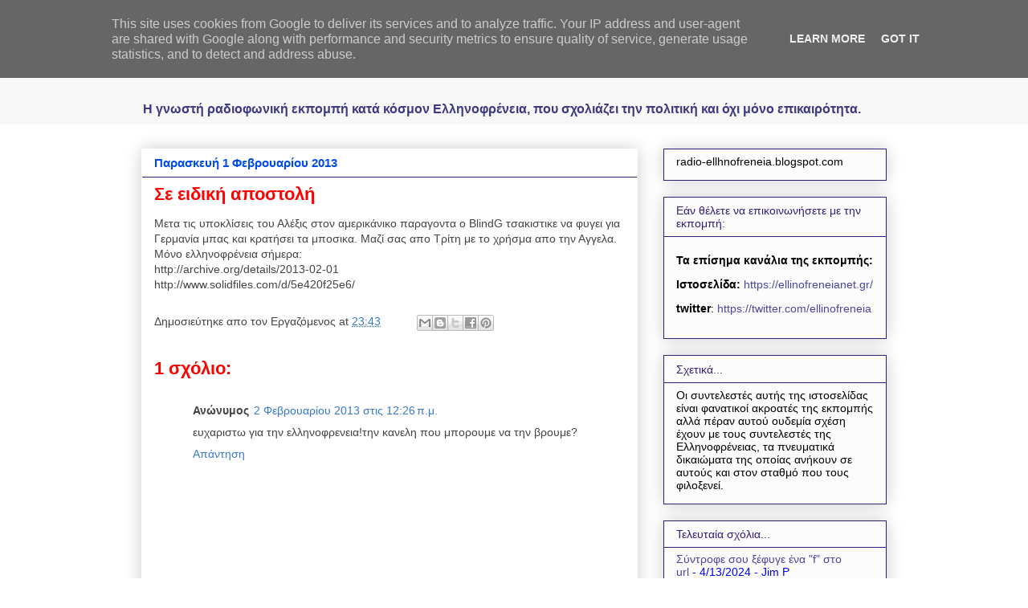

--- FILE ---
content_type: text/html; charset=UTF-8
request_url: http://www.ellhnofreneia.gr/2013/02/blog-post.html
body_size: 18730
content:
<!DOCTYPE html>
<html class='v2' dir='ltr' xmlns='http://www.w3.org/1999/xhtml' xmlns:b='http://www.google.com/2005/gml/b' xmlns:data='http://www.google.com/2005/gml/data' xmlns:expr='http://www.google.com/2005/gml/expr'>
<head>
<link href='https://www.blogger.com/static/v1/widgets/335934321-css_bundle_v2.css' rel='stylesheet' type='text/css'/>
<meta content='3897DDA7902C6263A9B01BA3303736BA' name='msvalidate.01'/>
<meta content='znO7gX/ab25B3ihkR1g/yT4aBgUwLxLnQnZ+ysqDA+U=' name='verify-v1'/>
<meta content='a33e1e3656d2daed' name='y_key'/>
<meta content='Ελληνοφρένεια,Ελληνοφρενεια,Ραδιοφωνική Ελληνοφρένεια,ellhnofreneia,ellinofreneia,αποστολης μπαρμπαγιαννης,καλαμουκης,τσολιας,φιδεμπορας' name='keywords'/>
<meta content='Η γνωστή ραδιοφωνική εκπομπή, κατά κόσμον Ελληνοφρένεια, που σχολιάζει την πολιτική και όχι μόνο επικαιρότητα, σε μορφή mp3, χωρίς τις σπαστικές διαφημίσεις.' name='description'/>
<meta content='IE=EmulateIE7' http-equiv='X-UA-Compatible'/>
<meta content='width=1100' name='viewport'/>
<meta content='text/html; charset=UTF-8' http-equiv='Content-Type'/>
<meta content='blogger' name='generator'/>
<link href='http://www.ellhnofreneia.gr/favicon.ico' rel='icon' type='image/x-icon'/>
<link href='http://www.ellhnofreneia.gr/2013/02/blog-post.html' rel='canonical'/>
<link rel="alternate" type="application/atom+xml" title="Ραδιοφωνική Ελληνοφρένεια Unofficial - Atom" href="http://www.ellhnofreneia.gr/feeds/posts/default" />
<link rel="alternate" type="application/rss+xml" title="Ραδιοφωνική Ελληνοφρένεια Unofficial - RSS" href="http://www.ellhnofreneia.gr/feeds/posts/default?alt=rss" />
<link rel="service.post" type="application/atom+xml" title="Ραδιοφωνική Ελληνοφρένεια Unofficial - Atom" href="https://www.blogger.com/feeds/8568996370847617525/posts/default" />

<link rel="alternate" type="application/atom+xml" title="Ραδιοφωνική Ελληνοφρένεια Unofficial - Atom" href="http://www.ellhnofreneia.gr/feeds/3262646382024389159/comments/default" />
<!--Can't find substitution for tag [blog.ieCssRetrofitLinks]-->
<meta content='http://www.ellhnofreneia.gr/2013/02/blog-post.html' property='og:url'/>
<meta content='Σε ειδική αποστολή' property='og:title'/>
<meta content='Ελληνοφρένεια, Θύμιος Καλαμούκης και Αποστόλης Μπαρμπαγιάννης' property='og:description'/>
<title>Ραδιοφωνική Ελληνοφρένεια Unofficial: Σε ειδική αποστολή</title>
<meta content='' name='description'/>
<style type='text/css'>@font-face{font-family:'Rock Salt';font-style:normal;font-weight:400;font-display:swap;src:url(//fonts.gstatic.com/s/rocksalt/v24/MwQ0bhv11fWD6QsAVOZrt0M6p7NGrQ.woff2)format('woff2');unicode-range:U+0000-00FF,U+0131,U+0152-0153,U+02BB-02BC,U+02C6,U+02DA,U+02DC,U+0304,U+0308,U+0329,U+2000-206F,U+20AC,U+2122,U+2191,U+2193,U+2212,U+2215,U+FEFF,U+FFFD;}</style>
<style id='page-skin-1' type='text/css'><!--
/*
-----------------------------------------------
Blogger Template Style
Name:     Awesome Inc.
Designer: Tina Chen
URL:      tinachen.org
----------------------------------------------- */
#navbar {
height: 0px;
visibility: hidden;
display: none;
}
/* Variable definitions
====================
<Variable name="keycolor" description="Main Color" type="color" default="#ffffff"/>
<Group description="Page" selector="body">
<Variable name="body.font" description="Font" type="font"
default="normal normal 13px Arial, Tahoma, Helvetica, FreeSans, sans-serif"/>
<Variable name="body.background.color" description="Background Color" type="color" default="#000000"/>
<Variable name="body.text.color" description="Text Color" type="color" default="#ffffff"/>
</Group>
<Group description="Links" selector=".main-inner">
<Variable name="link.color" description="Link Color" type="color" default="#888888"/>
<Variable name="link.visited.color" description="Visited Color" type="color" default="#444444"/>
<Variable name="link.hover.color" description="Hover Color" type="color" default="#cccccc"/>
</Group>
<Group description="Blog Title" selector=".header h1">
<Variable name="header.font" description="Title Font" type="font"
default="normal bold 40px Arial, Tahoma, Helvetica, FreeSans, sans-serif"/>
<Variable name="header.text.color" description="Title Color" type="color" default="#444444" />
<Variable name="header.background.color" description="Header Background" type="color" default="transparent" />
</Group>
<Group description="Blog Description" selector=".header .description">
<Variable name="description.font" description="Font" type="font"
default="normal normal 14px Arial, Tahoma, Helvetica, FreeSans, sans-serif"/>
<Variable name="description.text.color" description="Text Color" type="color"
default="#444444" />
</Group>
<Group description="Tabs Text" selector=".tabs-inner .widget li a">
<Variable name="tabs.font" description="Font" type="font"
default="normal bold 14px Arial, Tahoma, Helvetica, FreeSans, sans-serif"/>
<Variable name="tabs.text.color" description="Text Color" type="color" default="#444444"/>
<Variable name="tabs.selected.text.color" description="Selected Color" type="color" default="#444444"/>
</Group>
<Group description="Tabs Background" selector=".tabs-outer .PageList">
<Variable name="tabs.background.color" description="Background Color" type="color" default="#141414"/>
<Variable name="tabs.selected.background.color" description="Selected Color" type="color" default="#444444"/>
<Variable name="tabs.border.color" description="Border Color" type="color" default="#351c75"/>
</Group>
<Group description="Date Header" selector=".main-inner .widget h2.date-header, .main-inner .widget h2.date-header span">
<Variable name="date.font" description="Font" type="font"
default="normal normal 14px Arial, Tahoma, Helvetica, FreeSans, sans-serif"/>
<Variable name="date.text.color" description="Text Color" type="color" default="#666666"/>
<Variable name="date.border.color" description="Border Color" type="color" default="#351c75"/>
</Group>
<Group description="Post Title" selector="h3.post-title, h4, h3.post-title a">
<Variable name="post.title.font" description="Font" type="font"
default="normal bold 22px Arial, Tahoma, Helvetica, FreeSans, sans-serif"/>
<Variable name="post.title.text.color" description="Text Color" type="color" default="#444444"/>
</Group>
<Group description="Post Background" selector=".post">
<Variable name="post.background.color" description="Background Color" type="color" default="#fcfcfc" />
<Variable name="post.border.color" description="Border Color" type="color" default="#351c75" />
<Variable name="post.border.bevel.color" description="Bevel Color" type="color" default="#351c75"/>
</Group>
<Group description="Gadget Title" selector="h2">
<Variable name="widget.title.font" description="Font" type="font"
default="normal bold 14px Arial, Tahoma, Helvetica, FreeSans, sans-serif"/>
<Variable name="widget.title.text.color" description="Text Color" type="color" default="#444444"/>
</Group>
<Group description="Gadget Text" selector=".sidebar .widget">
<Variable name="widget.font" description="Font" type="font"
default="normal normal 14px Arial, Tahoma, Helvetica, FreeSans, sans-serif"/>
<Variable name="widget.text.color" description="Text Color" type="color" default="#444444"/>
<Variable name="widget.alternate.text.color" description="Alternate Color" type="color" default="#666666"/>
</Group>
<Group description="Gadget Links" selector=".sidebar .widget">
<Variable name="widget.link.color" description="Link Color" type="color" default="#3778cd"/>
<Variable name="widget.link.visited.color" description="Visited Color" type="color" default="#4d469c"/>
<Variable name="widget.link.hover.color" description="Hover Color" type="color" default="#3778cd"/>
</Group>
<Group description="Gadget Background" selector=".sidebar .widget">
<Variable name="widget.background.color" description="Background Color" type="color" default="#141414"/>
<Variable name="widget.border.color" description="Border Color" type="color" default="#222222"/>
<Variable name="widget.border.bevel.color" description="Bevel Color" type="color" default="#000000"/>
</Group>
<Group description="Sidebar Background" selector=".column-left-inner .column-right-inner">
<Variable name="widget.outer.background.color" description="Background Color" type="color" default="transparent" />
</Group>
<Group description="Images" selector=".main-inner">
<Variable name="image.background.color" description="Background Color" type="color" default="transparent"/>
<Variable name="image.border.color" description="Border Color" type="color" default="transparent"/>
</Group>
<Group description="Feed" selector=".blog-feeds">
<Variable name="feed.text.color" description="Text Color" type="color" default="#444444"/>
</Group>
<Group description="Feed Links" selector=".blog-feeds">
<Variable name="feed.link.color" description="Link Color" type="color" default="#3778cd"/>
<Variable name="feed.link.visited.color" description="Visited Color" type="color" default="#4d469c"/>
<Variable name="feed.link.hover.color" description="Hover Color" type="color" default="#3778cd"/>
</Group>
<Group description="Pager" selector=".blog-pager">
<Variable name="pager.background.color" description="Background Color" type="color" default="transparent" />
</Group>
<Group description="Footer" selector=".footer-outer">
<Variable name="footer.background.color" description="Background Color" type="color" default="#fcfcfc" />
<Variable name="footer.text.color" description="Text Color" type="color" default="#444444" />
</Group>
<Variable name="title.shadow.spread" description="Title Shadow" type="length" default="-1px"/>
<Variable name="body.background" description="Body Background" type="background"
color="#ffffff"
default="$(color) none repeat scroll top left"/>
<Variable name="body.background.gradient.cap" description="Body Gradient Cap" type="url"
default="none"/>
<Variable name="body.background.size" description="Body Background Size" type="string" default="auto"/>
<Variable name="tabs.background.gradient" description="Tabs Background Gradient" type="url"
default="none"/>
<Variable name="header.background.gradient" description="Header Background Gradient" type="url" default="none" />
<Variable name="header.padding.top" description="Header Top Padding" type="length" default="22px" />
<Variable name="header.margin.top" description="Header Top Margin" type="length" default="0" />
<Variable name="header.margin.bottom" description="Header Bottom Margin" type="length" default="0" />
<Variable name="widget.padding.top" description="Widget Padding Top" type="length" default="8px" />
<Variable name="widget.padding.side" description="Widget Padding Side" type="length" default="15px" />
<Variable name="widget.outer.margin.top" description="Widget Top Margin" type="length" default="0" />
<Variable name="widget.outer.background.gradient" description="Gradient" type="url" default="none" />
<Variable name="widget.border.radius" description="Gadget Border Radius" type="length" default="0" />
<Variable name="outer.shadow.spread" description="Outer Shadow Size" type="length" default="0" />
<Variable name="date.header.border.radius.top" description="Date Header Border Radius Top" type="length" default="0" />
<Variable name="date.header.position" description="Date Header Position" type="length" default="15px" />
<Variable name="date.space" description="Date Space" type="length" default="30px" />
<Variable name="date.position" description="Date Float" type="string" default="static" />
<Variable name="date.padding.bottom" description="Date Padding Bottom" type="length" default="0" />
<Variable name="date.border.size" description="Date Border Size" type="length" default="0" />
<Variable name="date.background" description="Date Background" type="background" color="transparent"
default="$(color) none no-repeat scroll top left" />
<Variable name="date.first.border.radius.top" description="Date First top radius" type="length" default="0" />
<Variable name="date.last.space.bottom" description="Date Last Space Bottom" type="length"
default="20px" />
<Variable name="date.last.border.radius.bottom" description="Date Last bottom radius" type="length" default="0" />
<Variable name="post.first.padding.top" description="First Post Padding Top" type="length" default="0" />
<Variable name="image.shadow.spread" description="Image Shadow Size" type="length" default="0"/>
<Variable name="image.border.radius" description="Image Border Radius" type="length" default="0"/>
<Variable name="separator.outdent" description="Separator Outdent" type="length" default="15px" />
<Variable name="title.separator.border.size" description="Widget Title Border Size" type="length" default="1px" />
<Variable name="list.separator.border.size" description="List Separator Border Size" type="length" default="1px" />
<Variable name="shadow.spread" description="Shadow Size" type="length" default="0"/>
<Variable name="startSide" description="Side where text starts in blog language" type="automatic" default="left"/>
<Variable name="endSide" description="Side where text ends in blog language" type="automatic" default="right"/>
<Variable name="date.side" description="Side where date header is placed" type="string" default="right"/>
<Variable name="pager.border.radius.top" description="Pager Border Top Radius" type="length" default="0" />
<Variable name="pager.space.top" description="Pager Top Space" type="length" default="1em" />
<Variable name="footer.background.gradient" description="Background Gradient" type="url" default="none" />
<Variable name="mobile.background.size" description="Mobile Background Size" type="string"
default="auto"/>
<Variable name="mobile.background.overlay" description="Mobile Background Overlay" type="string"
default="transparent none repeat scroll top left"/>
<Variable name="mobile.button.color" description="Mobile Button Color" type="color" default="#ffffff" />
*/
/* Content
----------------------------------------------- */
body {
font: normal normal 14px Verdana, Geneva, sans-serif;
color: #444444;
background: #ffffff none repeat scroll top left;
}
html body .content-outer {
min-width: 0;
max-width: 100%;
width: 100%;
}
a:link {
text-decoration: none;
color: #3778cd;
}
a:visited {
text-decoration: none;
color: #4d469c;
}
a:hover {
text-decoration: underline;
color: #3778cd;
}
.body-fauxcolumn-outer .cap-top {
position: absolute;
z-index: 1;
height: 276px;
width: 100%;
background: transparent none repeat-x scroll top left;
_background-image: none;
}
/* Columns
----------------------------------------------- */
.content-inner {
padding: 0;
}
.header-inner .section {
margin: 0 16px;
}
.tabs-inner .section {
margin: 0 16px;
}
.main-inner {
padding-top: 30px;
}
.main-inner .column-center-inner,
.main-inner .column-left-inner,
.main-inner .column-right-inner {
padding: 0 5px;
}
*+html body .main-inner .column-center-inner {
margin-top: -30px;
}
#layout .main-inner .column-center-inner {
margin-top: 0;
}
/* Header
----------------------------------------------- */
.header-outer {
margin: 0 0 0 0;
background: #f8f8f8 none repeat scroll 0 0;
}
.Header h1 {
font: normal bold 40px Rock Salt;
color: #38833f;
text-shadow: 0 0 -1px #000000;
}
.Header h1 a {
color: #38833f;
}
.Header .description {
font: normal bold 16px 'Trebuchet MS', Trebuchet, sans-serif;
color: #3f3983;
}
.header-inner .Header .titlewrapper,
.header-inner .Header .descriptionwrapper {
padding-left: 0;
padding-right: 0;
margin-bottom: 0;
}
.header-inner .Header .titlewrapper {
padding-top: 22px;
}
/* Tabs
----------------------------------------------- */
.tabs-outer {
overflow: hidden;
position: relative;
background: #eeeeee url(http://www.blogblog.com/1kt/awesomeinc/tabs_gradient_light.png) repeat scroll 0 0;
}
#layout .tabs-outer {
overflow: visible;
}
.tabs-cap-top, .tabs-cap-bottom {
position: absolute;
width: 100%;
border-top: 1px solid #999999;
}
.tabs-cap-bottom {
bottom: 0;
}
.tabs-inner .widget li a {
display: inline-block;
margin: 0;
padding: .6em 1.5em;
font: normal bold 14px Arial, Tahoma, Helvetica, FreeSans, sans-serif;
color: #444444;
border-top: 1px solid #999999;
border-bottom: 1px solid #999999;
border-left: 1px solid #999999;
}
.tabs-inner .widget li:last-child a {
border-right: 1px solid #999999;
}
.tabs-inner .widget li.selected a, .tabs-inner .widget li a:hover {
background: #666666 url(http://www.blogblog.com/1kt/awesomeinc/tabs_gradient_light.png) repeat-x scroll 0 -100px;
color: #ffffff;
}
/* Headings
----------------------------------------------- */
h2 {
font: normal normal 14px Arial, Tahoma, Helvetica, FreeSans, sans-serif;
color: #351c75;
}
/* Widgets
----------------------------------------------- */
.main-inner .section {
margin: 0 27px;
padding: 0;
}
.main-inner .column-left-outer,
.main-inner .column-right-outer {
margin-top: 0;
}
#layout .main-inner .column-left-outer,
#layout .main-inner .column-right-outer {
margin-top: 0;
}
.main-inner .column-left-inner,
.main-inner .column-right-inner {
background: transparent none repeat 0 0;
-moz-box-shadow: 0 0 0 rgba(0, 0, 0, .2);
-webkit-box-shadow: 0 0 0 rgba(0, 0, 0, .2);
-goog-ms-box-shadow: 0 0 0 rgba(0, 0, 0, .2);
box-shadow: 0 0 0 rgba(0, 0, 0, .2);
-moz-border-radius: 0;
-webkit-border-radius: 0;
-goog-ms-border-radius: 0;
border-radius: 0;
}
#layout .main-inner .column-left-inner,
#layout .main-inner .column-right-inner {
margin-top: 0;
}
.sidebar .widget {
font: normal normal 14px Arial, Tahoma, Helvetica, FreeSans, sans-serif;
color: #000000;
}
.sidebar .widget a:link {
color: #4d469c;
}
.sidebar .widget a:visited {
color: #4d469c;
}
.sidebar .widget a:hover {
color: #ff0000;
}
.sidebar .widget h2 {
text-shadow: 0 0 -1px #000000;
}
.main-inner .widget {
background-color: #fcfcfc;
border: 1px solid #351c75;
padding: 0 15px 15px;
margin: 20px -16px;
-moz-box-shadow: 0 0 20px rgba(0, 0, 0, .2);
-webkit-box-shadow: 0 0 20px rgba(0, 0, 0, .2);
-goog-ms-box-shadow: 0 0 20px rgba(0, 0, 0, .2);
box-shadow: 0 0 20px rgba(0, 0, 0, .2);
-moz-border-radius: 0;
-webkit-border-radius: 0;
-goog-ms-border-radius: 0;
border-radius: 0;
}
.main-inner .widget h2 {
margin: 0 -15px;
padding: .6em 15px .5em;
border-bottom: 1px solid transparent;
}
.footer-inner .widget h2 {
padding: 0 0 .4em;
border-bottom: 1px solid transparent;
}
.main-inner .widget h2 + div, .footer-inner .widget h2 + div {
border-top: 1px solid #351c75;
padding-top: 8px;
}
.main-inner .widget .widget-content {
margin: 0 -15px;
padding: 7px 15px 0;
}
.main-inner .widget ul, .main-inner .widget #ArchiveList ul.flat {
margin: -8px -15px 0;
padding: 0;
list-style: none;
}
.main-inner .widget #ArchiveList {
margin: -8px 0 0;
}
.main-inner .widget ul li, .main-inner .widget #ArchiveList ul.flat li {
padding: .5em 15px;
text-indent: 0;
color: #0000ff;
border-top: 1px solid #351c75;
border-bottom: 1px solid transparent;
}
.main-inner .widget #ArchiveList ul li {
padding-top: .25em;
padding-bottom: .25em;
}
.main-inner .widget ul li:first-child, .main-inner .widget #ArchiveList ul.flat li:first-child {
border-top: none;
}
.main-inner .widget ul li:last-child, .main-inner .widget #ArchiveList ul.flat li:last-child {
border-bottom: none;
}
.post-body {
position: relative;
}
.main-inner .widget .post-body ul {
padding: 0 2.5em;
margin: .5em 0;
list-style: disc;
}
.main-inner .widget .post-body ul li {
padding: 0.25em 0;
margin-bottom: .25em;
color: #444444;
border: none;
}
.footer-inner .widget ul {
padding: 0;
list-style: none;
}
.widget .zippy {
color: #0000ff;
}
/* Posts
----------------------------------------------- */
body .main-inner .Blog {
padding: 0;
margin-bottom: 1em;
background-color: transparent;
border: none;
-moz-box-shadow: 0 0 0 rgba(0, 0, 0, 0);
-webkit-box-shadow: 0 0 0 rgba(0, 0, 0, 0);
-goog-ms-box-shadow: 0 0 0 rgba(0, 0, 0, 0);
box-shadow: 0 0 0 rgba(0, 0, 0, 0);
}
.main-inner .section:last-child .Blog:last-child {
padding: 0;
margin-bottom: 1em;
}
.main-inner .widget h2.date-header {
margin: 0 -15px 1px;
padding: 0 0 0 0;
font: normal bold 15px 'Trebuchet MS', Trebuchet, sans-serif;
color: #004ce7;
background: transparent none no-repeat scroll top left;
border-top: 0 solid transparent;
border-bottom: 1px solid transparent;
-moz-border-radius-topleft: 0;
-moz-border-radius-topright: 0;
-webkit-border-top-left-radius: 0;
-webkit-border-top-right-radius: 0;
border-top-left-radius: 0;
border-top-right-radius: 0;
position: static;
bottom: 100%;
right: 15px;
text-shadow: 0 0 -1px #000000;
}
.main-inner .widget h2.date-header span {
font: normal bold 15px 'Trebuchet MS', Trebuchet, sans-serif;
display: block;
padding: .5em 15px;
border-left: 0 solid transparent;
border-right: 0 solid transparent;
}
.date-outer {
position: relative;
margin: 30px 0 20px;
padding: 0 15px;
background-color: transparent;
border: 1px solid transparent;
-moz-box-shadow: 0 0 20px rgba(0, 0, 0, .2);
-webkit-box-shadow: 0 0 20px rgba(0, 0, 0, .2);
-goog-ms-box-shadow: 0 0 20px rgba(0, 0, 0, .2);
box-shadow: 0 0 20px rgba(0, 0, 0, .2);
-moz-border-radius: 0;
-webkit-border-radius: 0;
-goog-ms-border-radius: 0;
border-radius: 0;
}
.date-outer:first-child {
margin-top: 0;
}
.date-outer:last-child {
margin-bottom: 20px;
-moz-border-radius-bottomleft: 0;
-moz-border-radius-bottomright: 0;
-webkit-border-bottom-left-radius: 0;
-webkit-border-bottom-right-radius: 0;
-goog-ms-border-bottom-left-radius: 0;
-goog-ms-border-bottom-right-radius: 0;
border-bottom-left-radius: 0;
border-bottom-right-radius: 0;
}
.date-posts {
margin: 0 -15px;
padding: 0 15px;
clear: both;
}
.post-outer, .inline-ad {
border-top: 1px solid transparent;
margin: 0 -15px;
padding: 15px 15px;
}
.post-outer {
padding-bottom: 10px;
}
.post-outer:first-child {
padding-top: 0;
border-top: none;
}
.post-outer:last-child, .inline-ad:last-child {
border-bottom: none;
}
.post-body {
position: relative;
}
.post-body img {
padding: 8px;
background: #000000;
border: 1px solid #000000;
-moz-box-shadow: 0 0 0 rgba(0, 0, 0, .2);
-webkit-box-shadow: 0 0 0 rgba(0, 0, 0, .2);
box-shadow: 0 0 0 rgba(0, 0, 0, .2);
-moz-border-radius: 0;
-webkit-border-radius: 0;
border-radius: 0;
}
h3.post-title, h4 {
font: normal bold 22px Arial, Tahoma, Helvetica, FreeSans, sans-serif;
color: #ff0000;
}
h3.post-title a {
font: normal bold 22px Arial, Tahoma, Helvetica, FreeSans, sans-serif;
color: #ff0000;
}
h3.post-title a:hover {
color: #3778cd;
text-decoration: underline;
}
.post-header {
margin: 0 0 1em;
}
.post-body {
line-height: 1.4;
}
.post-outer h2 {
color: #444444;
}
.post-footer {
margin: 1.5em 0 0;
}
#blog-pager {
padding: 15px;
font-size: 120%;
background-color: transparent;
border: 1px solid #351c75;
-moz-box-shadow: 0 0 20px rgba(0, 0, 0, .2);
-webkit-box-shadow: 0 0 20px rgba(0, 0, 0, .2);
-goog-ms-box-shadow: 0 0 20px rgba(0, 0, 0, .2);
box-shadow: 0 0 20px rgba(0, 0, 0, .2);
-moz-border-radius: 0;
-webkit-border-radius: 0;
-goog-ms-border-radius: 0;
border-radius: 0;
-moz-border-radius-topleft: 0;
-moz-border-radius-topright: 0;
-webkit-border-top-left-radius: 0;
-webkit-border-top-right-radius: 0;
-goog-ms-border-top-left-radius: 0;
-goog-ms-border-top-right-radius: 0;
border-top-left-radius: 0;
border-top-right-radius-topright: 0;
margin-top: 1em;
}
.blog-feeds, .post-feeds {
margin: 1em 0;
text-align: center;
color: #444444;
}
.blog-feeds a, .post-feeds a {
color: #3778cd;
}
.blog-feeds a:visited, .post-feeds a:visited {
color: #4d469c;
}
.blog-feeds a:hover, .post-feeds a:hover {
color: #3778cd;
}
.post-outer .comments {
margin-top: 2em;
}
/* Comments
----------------------------------------------- */
.comments .comments-content .icon.blog-author {
background-repeat: no-repeat;
background-image: url([data-uri]);
}
.comments .comments-content .loadmore a {
border-top: 1px solid #999999;
border-bottom: 1px solid #999999;
}
.comments .continue {
border-top: 2px solid #999999;
}
/* Footer
----------------------------------------------- */
.footer-outer {
margin: -20px 0 -1px;
padding: 20px 0 0;
color: #444444;
overflow: hidden;
}
.footer-fauxborder-left {
border-top: 1px solid #351c75;
background: #ffffff none repeat scroll 0 0;
-moz-box-shadow: 0 0 20px rgba(0, 0, 0, .2);
-webkit-box-shadow: 0 0 20px rgba(0, 0, 0, .2);
-goog-ms-box-shadow: 0 0 20px rgba(0, 0, 0, .2);
box-shadow: 0 0 20px rgba(0, 0, 0, .2);
margin: 0 -20px;
}
/* Mobile
----------------------------------------------- */
body.mobile {
background-size: auto;
}
.mobile .body-fauxcolumn-outer {
background: transparent none repeat scroll top left;
}
*+html body.mobile .main-inner .column-center-inner {
margin-top: 0;
}
.mobile .main-inner .widget {
padding: 0 0 15px;
}
.mobile .main-inner .widget h2 + div,
.mobile .footer-inner .widget h2 + div {
border-top: none;
padding-top: 0;
}
.mobile .footer-inner .widget h2 {
padding: 0.5em 0;
border-bottom: none;
}
.mobile .main-inner .widget .widget-content {
margin: 0;
padding: 7px 0 0;
}
.mobile .main-inner .widget ul,
.mobile .main-inner .widget #ArchiveList ul.flat {
margin: 0 -15px 0;
}
.mobile .main-inner .widget h2.date-header {
right: 0;
}
.mobile .date-header span {
padding: 0.4em 0;
}
.mobile .date-outer:first-child {
margin-bottom: 0;
border: 1px solid transparent;
-moz-border-radius-topleft: 0;
-moz-border-radius-topright: 0;
-webkit-border-top-left-radius: 0;
-webkit-border-top-right-radius: 0;
-goog-ms-border-top-left-radius: 0;
-goog-ms-border-top-right-radius: 0;
border-top-left-radius: 0;
border-top-right-radius: 0;
}
.mobile .date-outer {
border-color: transparent;
border-width: 0 1px 1px;
}
.mobile .date-outer:last-child {
margin-bottom: 0;
}
.mobile .main-inner {
padding: 0;
}
.mobile .header-inner .section {
margin: 0;
}
.mobile .blog-posts {
padding: 0 10px;
}
.mobile .post-outer, .mobile .inline-ad {
padding: 5px 0;
}
.mobile .tabs-inner .section {
margin: 0 10px;
}
.mobile .main-inner .widget h2 {
margin: 0;
padding: 0;
}
.mobile .main-inner .widget h2.date-header span {
padding: 0;
}
.mobile .main-inner .widget .widget-content {
margin: 0;
padding: 7px 0 0;
}
.mobile #blog-pager {
border: 1px solid transparent;
background: #ffffff none repeat scroll 0 0;
}
.mobile .main-inner .column-left-inner,
.mobile .main-inner .column-right-inner {
background: transparent none repeat 0 0;
-moz-box-shadow: none;
-webkit-box-shadow: none;
-goog-ms-box-shadow: none;
box-shadow: none;
}
.mobile .date-posts {
margin: 0;
padding: 0;
}
.mobile .footer-fauxborder-left {
margin: 0;
border-top: inherit;
}
.mobile .main-inner .section:last-child .Blog:last-child {
margin-bottom: 0;
}
.mobile-index-contents {
color: #444444;
}
.mobile .mobile-link-button {
background: #3778cd url(http://www.blogblog.com/1kt/awesomeinc/tabs_gradient_light.png) repeat scroll 0 0;
}
.mobile-link-button a:link, .mobile-link-button a:visited {
color: #ffffff;
}
.mobile .tabs-inner .PageList .widget-content {
background: transparent;
border-top: 1px solid;
border-color: #999999;
color: #444444;
}
.mobile .tabs-inner .PageList .widget-content .pagelist-arrow {
border-left: 1px solid #999999;
}

--></style>
<style id='template-skin-1' type='text/css'><!--
body {
min-width: 960px;
}
.content-outer, .content-fauxcolumn-outer, .region-inner {
min-width: 960px;
max-width: 960px;
_width: 960px;
}
.main-inner .columns {
padding-left: 0;
padding-right: 310px;
}
.main-inner .fauxcolumn-center-outer {
left: 0;
right: 310px;
/* IE6 does not respect left and right together */
_width: expression(this.parentNode.offsetWidth -
parseInt("0") -
parseInt("310px") + 'px');
}
.main-inner .fauxcolumn-left-outer {
width: 0;
}
.main-inner .fauxcolumn-right-outer {
width: 310px;
}
.main-inner .column-left-outer {
width: 0;
right: 100%;
margin-left: -0;
}
.main-inner .column-right-outer {
width: 310px;
margin-right: -310px;
}
#layout {
min-width: 0;
}
#layout .content-outer {
min-width: 0;
width: 800px;
}
#layout .region-inner {
min-width: 0;
width: auto;
}
--></style>
<link href='https://www.blogger.com/dyn-css/authorization.css?targetBlogID=8568996370847617525&amp;zx=d59a50c0-dc54-437f-9a55-8be27aa64984' media='none' onload='if(media!=&#39;all&#39;)media=&#39;all&#39;' rel='stylesheet'/><noscript><link href='https://www.blogger.com/dyn-css/authorization.css?targetBlogID=8568996370847617525&amp;zx=d59a50c0-dc54-437f-9a55-8be27aa64984' rel='stylesheet'/></noscript>
<meta name='google-adsense-platform-account' content='ca-host-pub-1556223355139109'/>
<meta name='google-adsense-platform-domain' content='blogspot.com'/>

<script type="text/javascript" language="javascript">
  // Supply ads personalization default for EEA readers
  // See https://www.blogger.com/go/adspersonalization
  adsbygoogle = window.adsbygoogle || [];
  if (typeof adsbygoogle.requestNonPersonalizedAds === 'undefined') {
    adsbygoogle.requestNonPersonalizedAds = 1;
  }
</script>


</head>
<body class='loading'>
<div class='navbar section' id='navbar'><div class='widget Navbar' data-version='1' id='Navbar1'><script type="text/javascript">
    function setAttributeOnload(object, attribute, val) {
      if(window.addEventListener) {
        window.addEventListener('load',
          function(){ object[attribute] = val; }, false);
      } else {
        window.attachEvent('onload', function(){ object[attribute] = val; });
      }
    }
  </script>
<div id="navbar-iframe-container"></div>
<script type="text/javascript" src="https://apis.google.com/js/platform.js"></script>
<script type="text/javascript">
      gapi.load("gapi.iframes:gapi.iframes.style.bubble", function() {
        if (gapi.iframes && gapi.iframes.getContext) {
          gapi.iframes.getContext().openChild({
              url: 'https://www.blogger.com/navbar/8568996370847617525?po\x3d3262646382024389159\x26origin\x3dhttp://www.ellhnofreneia.gr',
              where: document.getElementById("navbar-iframe-container"),
              id: "navbar-iframe"
          });
        }
      });
    </script><script type="text/javascript">
(function() {
var script = document.createElement('script');
script.type = 'text/javascript';
script.src = '//pagead2.googlesyndication.com/pagead/js/google_top_exp.js';
var head = document.getElementsByTagName('head')[0];
if (head) {
head.appendChild(script);
}})();
</script>
</div></div>
<div class='body-fauxcolumns'>
<div class='fauxcolumn-outer body-fauxcolumn-outer'>
<div class='cap-top'>
<div class='cap-left'></div>
<div class='cap-right'></div>
</div>
<div id='fb-root'></div>
<script>(function(d, s, id) {
  var js, fjs = d.getElementsByTagName(s)[0];
  if (d.getElementById(id)) return;
  js = d.createElement(s); js.id = id;
  js.src = "//connect.facebook.net/el_GR/all.js#xfbml=1";
  fjs.parentNode.insertBefore(js, fjs);
}(document, 'script', 'facebook-jssdk'));</script>
<div class='fauxborder-left'>
<div class='fauxborder-right'></div>
<div class='fauxcolumn-inner'>
</div>
</div>
<div class='cap-bottom'>
<div class='cap-left'></div>
<div class='cap-right'></div>
</div>
</div>
</div>
<div class='content'>
<div class='content-fauxcolumns'>
<div class='fauxcolumn-outer content-fauxcolumn-outer'>
<div class='cap-top'>
<div class='cap-left'></div>
<div class='cap-right'></div>
</div>
<div class='fauxborder-left'>
<div class='fauxborder-right'></div>
<div class='fauxcolumn-inner'>
</div>
</div>
<div class='cap-bottom'>
<div class='cap-left'></div>
<div class='cap-right'></div>
</div>
</div>
</div>
<div class='content-outer'>
<div class='content-cap-top cap-top'>
<div class='cap-left'></div>
<div class='cap-right'></div>
</div>
<div class='fauxborder-left content-fauxborder-left'>
<div class='fauxborder-right content-fauxborder-right'></div>
<div class='content-inner'>
<header>
<div class='header-outer'>
<div class='header-cap-top cap-top'>
<div class='cap-left'></div>
<div class='cap-right'></div>
</div>
<div class='fauxborder-left header-fauxborder-left'>
<div class='fauxborder-right header-fauxborder-right'></div>
<div class='region-inner header-inner'>
<div class='header section' id='header'><div class='widget Header' data-version='1' id='Header1'>
<div id='header-inner'>
<div class='titlewrapper'>
<h1 class='title'>
<a href='http://www.ellhnofreneia.gr/'>
Ραδιοφωνική Ελληνοφρένεια Unofficial
</a>
</h1>
</div>
<div class='descriptionwrapper'>
<p class='description'><span>Η γνωστή ραδιοφωνική εκπομπή κατά κόσμον Ελληνοφρένεια, που σχολιάζει την πολιτική και όχι μόνο επικαιρότητα.</span></p>
</div>
</div>
</div></div>
</div>
</div>
<div class='header-cap-bottom cap-bottom'>
<div class='cap-left'></div>
<div class='cap-right'></div>
</div>
</div>
</header>
<div class='tabs-outer'>
<div class='tabs-cap-top cap-top'>
<div class='cap-left'></div>
<div class='cap-right'></div>
</div>
<div class='fauxborder-left tabs-fauxborder-left'>
<div class='fauxborder-right tabs-fauxborder-right'></div>
<div class='region-inner tabs-inner'>
<div class='tabs no-items section' id='crosscol'></div>
<div class='tabs no-items section' id='crosscol-overflow'></div>
</div>
</div>
<div class='tabs-cap-bottom cap-bottom'>
<div class='cap-left'></div>
<div class='cap-right'></div>
</div>
</div>
<div class='main-outer'>
<div class='main-cap-top cap-top'>
<div class='cap-left'></div>
<div class='cap-right'></div>
</div>
<div class='fauxborder-left main-fauxborder-left'>
<div class='fauxborder-right main-fauxborder-right'></div>
<div class='region-inner main-inner'>
<div class='columns fauxcolumns'>
<div class='fauxcolumn-outer fauxcolumn-center-outer'>
<div class='cap-top'>
<div class='cap-left'></div>
<div class='cap-right'></div>
</div>
<div class='fauxborder-left'>
<div class='fauxborder-right'></div>
<div class='fauxcolumn-inner'>
</div>
</div>
<div class='cap-bottom'>
<div class='cap-left'></div>
<div class='cap-right'></div>
</div>
</div>
<div class='fauxcolumn-outer fauxcolumn-left-outer'>
<div class='cap-top'>
<div class='cap-left'></div>
<div class='cap-right'></div>
</div>
<div class='fauxborder-left'>
<div class='fauxborder-right'></div>
<div class='fauxcolumn-inner'>
</div>
</div>
<div class='cap-bottom'>
<div class='cap-left'></div>
<div class='cap-right'></div>
</div>
</div>
<div class='fauxcolumn-outer fauxcolumn-right-outer'>
<div class='cap-top'>
<div class='cap-left'></div>
<div class='cap-right'></div>
</div>
<div class='fauxborder-left'>
<div class='fauxborder-right'></div>
<div class='fauxcolumn-inner'>
</div>
</div>
<div class='cap-bottom'>
<div class='cap-left'></div>
<div class='cap-right'></div>
</div>
</div>
<!-- corrects IE6 width calculation -->
<div class='columns-inner'>
<div class='column-center-outer'>
<div class='column-center-inner'>
<div class='main section' id='main'><div class='widget Blog' data-version='1' id='Blog1'>
<div class='blog-posts hfeed'>

          <div class="date-outer">
        
<h2 class='date-header'><span>Παρασκευή 1 Φεβρουαρίου 2013</span></h2>

          <div class="date-posts">
        
<div class='post-outer'>
<div class='post hentry'>
<a name='3262646382024389159'></a>
<h3 class='post-title entry-title'>
Σε ειδική αποστολή
</h3>
<div class='post-header'>
<div class='post-header-line-1'></div>
</div>
<div class='post-body entry-content' id='post-body-3262646382024389159'>
<div dir="ltr" style="text-align: left;" trbidi="on">
Μετα τις υποκλίσεις του Αλέξις στον αμερικάνικο παραγοντα ο BlindG τσακιστικε να φυγει για Γερμανία μπας και κρατήσει τα μποσικα. 
Μαζί σας απο Τρίτη με το χρήσμα απο την Αγγελα.

Μόνο ελληνοφρένεια σήμερα:

<br />
http://archive.org/details/2013-02-01<br />
http://www.solidfiles.com/d/5e420f25e6/

&nbsp;</div>
<div style='clear: both;'></div>
</div>
<div class='post-footer'>
<div class='post-footer-line post-footer-line-1'><span class='post-author vcard'>
Δημοσιεύτηκε απο τον
<span class='fn'>Εργαζόμενος</span>
</span>
<span class='post-timestamp'>
at
<a class='timestamp-link' href='http://www.ellhnofreneia.gr/2013/02/blog-post.html' rel='bookmark' title='permanent link'><abbr class='published' title='2013-02-01T23:43:00+02:00'>23:43</abbr></a>
</span>
<span class='post-comment-link'>
</span>
<span class='post-icons'>
</span>
<div class='post-share-buttons goog-inline-block'>
<a class='goog-inline-block share-button sb-email' href='https://www.blogger.com/share-post.g?blogID=8568996370847617525&postID=3262646382024389159&target=email' target='_blank' title='Αποστολή με μήνυμα ηλεκτρονικού ταχυδρομείου
'><span class='share-button-link-text'>Αποστολή με μήνυμα ηλεκτρονικού ταχυδρομείου
</span></a><a class='goog-inline-block share-button sb-blog' href='https://www.blogger.com/share-post.g?blogID=8568996370847617525&postID=3262646382024389159&target=blog' onclick='window.open(this.href, "_blank", "height=270,width=475"); return false;' target='_blank' title='BlogThis!'><span class='share-button-link-text'>BlogThis!</span></a><a class='goog-inline-block share-button sb-twitter' href='https://www.blogger.com/share-post.g?blogID=8568996370847617525&postID=3262646382024389159&target=twitter' target='_blank' title='Κοινοποίηση στο X'><span class='share-button-link-text'>Κοινοποίηση στο X</span></a><a class='goog-inline-block share-button sb-facebook' href='https://www.blogger.com/share-post.g?blogID=8568996370847617525&postID=3262646382024389159&target=facebook' onclick='window.open(this.href, "_blank", "height=430,width=640"); return false;' target='_blank' title='Μοιραστείτε το στο Facebook'><span class='share-button-link-text'>Μοιραστείτε το στο Facebook</span></a><a class='goog-inline-block share-button sb-pinterest' href='https://www.blogger.com/share-post.g?blogID=8568996370847617525&postID=3262646382024389159&target=pinterest' target='_blank' title='Κοινοποίηση στο Pinterest'><span class='share-button-link-text'>Κοινοποίηση στο Pinterest</span></a>
</div>
</div>
<div class='post-footer-line post-footer-line-2'><span class='post-labels'>
</span>
</div>
<div class='post-footer-line post-footer-line-3'></div>
</div>
</div>
<div class='comments' id='comments'>
<a name='comments'></a>
<h4>1 σχόλιο:</h4>
<div class='comments-content'>
<script async='async' src='' type='text/javascript'></script>
<script type='text/javascript'>
    (function() {
      var items = null;
      var msgs = null;
      var config = {};

// <![CDATA[
      var cursor = null;
      if (items && items.length > 0) {
        cursor = parseInt(items[items.length - 1].timestamp) + 1;
      }

      var bodyFromEntry = function(entry) {
        var text = (entry &&
                    ((entry.content && entry.content.$t) ||
                     (entry.summary && entry.summary.$t))) ||
            '';
        if (entry && entry.gd$extendedProperty) {
          for (var k in entry.gd$extendedProperty) {
            if (entry.gd$extendedProperty[k].name == 'blogger.contentRemoved') {
              return '<span class="deleted-comment">' + text + '</span>';
            }
          }
        }
        return text;
      }

      var parse = function(data) {
        cursor = null;
        var comments = [];
        if (data && data.feed && data.feed.entry) {
          for (var i = 0, entry; entry = data.feed.entry[i]; i++) {
            var comment = {};
            // comment ID, parsed out of the original id format
            var id = /blog-(\d+).post-(\d+)/.exec(entry.id.$t);
            comment.id = id ? id[2] : null;
            comment.body = bodyFromEntry(entry);
            comment.timestamp = Date.parse(entry.published.$t) + '';
            if (entry.author && entry.author.constructor === Array) {
              var auth = entry.author[0];
              if (auth) {
                comment.author = {
                  name: (auth.name ? auth.name.$t : undefined),
                  profileUrl: (auth.uri ? auth.uri.$t : undefined),
                  avatarUrl: (auth.gd$image ? auth.gd$image.src : undefined)
                };
              }
            }
            if (entry.link) {
              if (entry.link[2]) {
                comment.link = comment.permalink = entry.link[2].href;
              }
              if (entry.link[3]) {
                var pid = /.*comments\/default\/(\d+)\?.*/.exec(entry.link[3].href);
                if (pid && pid[1]) {
                  comment.parentId = pid[1];
                }
              }
            }
            comment.deleteclass = 'item-control blog-admin';
            if (entry.gd$extendedProperty) {
              for (var k in entry.gd$extendedProperty) {
                if (entry.gd$extendedProperty[k].name == 'blogger.itemClass') {
                  comment.deleteclass += ' ' + entry.gd$extendedProperty[k].value;
                } else if (entry.gd$extendedProperty[k].name == 'blogger.displayTime') {
                  comment.displayTime = entry.gd$extendedProperty[k].value;
                }
              }
            }
            comments.push(comment);
          }
        }
        return comments;
      };

      var paginator = function(callback) {
        if (hasMore()) {
          var url = config.feed + '?alt=json&v=2&orderby=published&reverse=false&max-results=50';
          if (cursor) {
            url += '&published-min=' + new Date(cursor).toISOString();
          }
          window.bloggercomments = function(data) {
            var parsed = parse(data);
            cursor = parsed.length < 50 ? null
                : parseInt(parsed[parsed.length - 1].timestamp) + 1
            callback(parsed);
            window.bloggercomments = null;
          }
          url += '&callback=bloggercomments';
          var script = document.createElement('script');
          script.type = 'text/javascript';
          script.src = url;
          document.getElementsByTagName('head')[0].appendChild(script);
        }
      };
      var hasMore = function() {
        return !!cursor;
      };
      var getMeta = function(key, comment) {
        if ('iswriter' == key) {
          var matches = !!comment.author
              && comment.author.name == config.authorName
              && comment.author.profileUrl == config.authorUrl;
          return matches ? 'true' : '';
        } else if ('deletelink' == key) {
          return config.baseUri + '/comment/delete/'
               + config.blogId + '/' + comment.id;
        } else if ('deleteclass' == key) {
          return comment.deleteclass;
        }
        return '';
      };

      var replybox = null;
      var replyUrlParts = null;
      var replyParent = undefined;

      var onReply = function(commentId, domId) {
        if (replybox == null) {
          // lazily cache replybox, and adjust to suit this style:
          replybox = document.getElementById('comment-editor');
          if (replybox != null) {
            replybox.height = '250px';
            replybox.style.display = 'block';
            replyUrlParts = replybox.src.split('#');
          }
        }
        if (replybox && (commentId !== replyParent)) {
          replybox.src = '';
          document.getElementById(domId).insertBefore(replybox, null);
          replybox.src = replyUrlParts[0]
              + (commentId ? '&parentID=' + commentId : '')
              + '#' + replyUrlParts[1];
          replyParent = commentId;
        }
      };

      var hash = (window.location.hash || '#').substring(1);
      var startThread, targetComment;
      if (/^comment-form_/.test(hash)) {
        startThread = hash.substring('comment-form_'.length);
      } else if (/^c[0-9]+$/.test(hash)) {
        targetComment = hash.substring(1);
      }

      // Configure commenting API:
      var configJso = {
        'maxDepth': config.maxThreadDepth
      };
      var provider = {
        'id': config.postId,
        'data': items,
        'loadNext': paginator,
        'hasMore': hasMore,
        'getMeta': getMeta,
        'onReply': onReply,
        'rendered': true,
        'initComment': targetComment,
        'initReplyThread': startThread,
        'config': configJso,
        'messages': msgs
      };

      var render = function() {
        if (window.goog && window.goog.comments) {
          var holder = document.getElementById('comment-holder');
          window.goog.comments.render(holder, provider);
        }
      };

      // render now, or queue to render when library loads:
      if (window.goog && window.goog.comments) {
        render();
      } else {
        window.goog = window.goog || {};
        window.goog.comments = window.goog.comments || {};
        window.goog.comments.loadQueue = window.goog.comments.loadQueue || [];
        window.goog.comments.loadQueue.push(render);
      }
    })();
// ]]>
  </script>
<div id='comment-holder'>
<div class="comment-thread toplevel-thread"><ol id="top-ra"><li class="comment" id="c8103955953342859131"><div class="avatar-image-container"><img src="//resources.blogblog.com/img/blank.gif" alt=""/></div><div class="comment-block"><div class="comment-header"><cite class="user">Ανώνυμος</cite><span class="icon user "></span><span class="datetime secondary-text"><a rel="nofollow" href="http://www.ellhnofreneia.gr/2013/02/blog-post.html?showComment=1359757577651#c8103955953342859131">2 Φεβρουαρίου 2013 στις 12:26&#8239;π.μ.</a></span></div><p class="comment-content">ευχαριστω για την ελληνοφρενεια!την κανελη που μπορουμε να την βρουμε?</p><span class="comment-actions secondary-text"><a class="comment-reply" target="_self" data-comment-id="8103955953342859131">Απάντηση</a><span class="item-control blog-admin blog-admin pid-118732067"><a target="_self" href="https://www.blogger.com/comment/delete/8568996370847617525/8103955953342859131">Διαγραφή</a></span></span></div><div class="comment-replies"><div id="c8103955953342859131-rt" class="comment-thread inline-thread hidden"><span class="thread-toggle thread-expanded"><span class="thread-arrow"></span><span class="thread-count"><a target="_self">Απαντήσεις</a></span></span><ol id="c8103955953342859131-ra" class="thread-chrome thread-expanded"><div></div><div id="c8103955953342859131-continue" class="continue"><a class="comment-reply" target="_self" data-comment-id="8103955953342859131">Απάντηση</a></div></ol></div></div><div class="comment-replybox-single" id="c8103955953342859131-ce"></div></li></ol><div id="top-continue" class="continue"><a class="comment-reply" target="_self">Προσθήκη σχολίου</a></div><div class="comment-replybox-thread" id="top-ce"></div><div class="loadmore hidden" data-post-id="3262646382024389159"><a target="_self">Φόρτωση περισσότερων...</a></div></div>
</div>
</div>
<p class='comment-footer'>
<div class='comment-form'>
<a name='comment-form'></a>
<p>Ο σχολιασμός είναι ελεύθερος ότι άποψη και να έχετε. <br />Όσοι αφήνουν σχόλια σε δημοσιεύσεις παλαιότερες των 15 ημερών να γνωρίζουν οτι υπάρχει προέλεγχος για την αποφυγή spam.</p>
<a href='https://www.blogger.com/comment/frame/8568996370847617525?po=3262646382024389159&hl=el&saa=85391&origin=http://www.ellhnofreneia.gr' id='comment-editor-src'></a>
<iframe allowtransparency='true' class='blogger-iframe-colorize blogger-comment-from-post' frameborder='0' height='410px' id='comment-editor' name='comment-editor' src='' width='100%'></iframe>
<script src='https://www.blogger.com/static/v1/jsbin/2830521187-comment_from_post_iframe.js' type='text/javascript'></script>
<script type='text/javascript'>
      BLOG_CMT_createIframe('https://www.blogger.com/rpc_relay.html');
    </script>
</div>
</p>
<div id='backlinks-container'>
<div id='Blog1_backlinks-container'>
</div>
</div>
</div>
</div>

        </div></div>
      
</div>
<div class='blog-pager' id='blog-pager'>
<span id='blog-pager-newer-link'>
<a class='blog-pager-newer-link' href='http://www.ellhnofreneia.gr/2013/02/20130205.html' id='Blog1_blog-pager-newer-link' title='Νεότερη ανάρτηση'>Νεότερη ανάρτηση</a>
</span>
<span id='blog-pager-older-link'>
<a class='blog-pager-older-link' href='http://www.ellhnofreneia.gr/2013/01/3112013-e.html' id='Blog1_blog-pager-older-link' title='Παλαιότερη Ανάρτηση'>Παλαιότερη Ανάρτηση</a>
</span>
<a class='home-link' href='http://www.ellhnofreneia.gr/'>Αρχική σελίδα</a>
</div>
<div class='clear'></div>
<div class='post-feeds'>
<div class='feed-links'>
Εγγραφή σε:
<a class='feed-link' href='http://www.ellhnofreneia.gr/feeds/3262646382024389159/comments/default' target='_blank' type='application/atom+xml'>Σχόλια ανάρτησης (Atom)</a>
</div>
</div>
</div></div>
</div>
</div>
<div class='column-left-outer'>
<div class='column-left-inner'>
<aside>
</aside>
</div>
</div>
<div class='column-right-outer'>
<div class='column-right-inner'>
<aside>
<div class='sidebar section' id='sidebar-right-1'><div class='widget Text' data-version='1' id='Text2'>
<div class='widget-content'>
radio-ellhnofreneia.blogspot.com
</div>
<div class='clear'></div>
</div><div class='widget Text' data-version='1' id='Text6'>
<h2 class='title'>Εάν θέλετε να επικοινωνήσετε με την εκπομπή:</h2>
<div class='widget-content'>
<p><strong>Τα επίσημα κανάλια της εκπομπής:</strong><strong><br/></strong></p><p><strong>Ιστοσελίδα:</strong><a href="https://ellinofreneianet.gr/"> https://ellinofreneianet.gr/</a></p><p><strong>twitter</strong>: <a href="https://twitter.com/ellinofreneia">https://twitter.com/ellinofreneia</a></p>
</div>
<div class='clear'></div>
</div><div class='widget Text' data-version='1' id='Text1'>
<h2 class='title'>Σχετικά...</h2>
<div class='widget-content'>
Οι συντελεστές αυτής της ιστοσελίδας είναι φανατικοί ακροατές της εκπομπής αλλά πέραν αυτού ουδεμία σχέση έχουν με τους συντελεστές της Ελληνοφρένειας, τα πνευματικά δικαιώματα της οποίας ανήκουν σε αυτούς και στον σταθμό που τους φιλοξενεί.
</div>
<div class='clear'></div>
</div><div class='widget Feed' data-version='1' id='Feed1'>
<h2>Τελευταία σχόλια...</h2>
<div class='widget-content' id='Feed1_feedItemListDisplay'>
<span style='filter: alpha(25); opacity: 0.25;'>
<a href='http://www.ellhnofreneia.gr/feeds/comments/default'>Φόρτωση...</a>
</span>
</div>
<div class='clear'></div>
</div><div class='widget HTML' data-version='1' id='HTML1'>
<div class='widget-content'>
<iframe src="http://archive.org/embed/IlektrikosThiseas" width="250" height="30" frameborder="0" webkitallowfullscreen="true" mozallowfullscreen="true" allowfullscreen></iframe>

<b><span >Ηλεκτρικός Θησέας - Πάντα επίκαιρο στην τραγικότητα του</span></b>
</div>
<div class='clear'></div>
</div><div class='widget HTML' data-version='1' id='HTML9'>
<h2 class='title'>Αν θέλετε να λαμβάνετε στο mail σας τις νέες αναρτήσεις του blog</h2>
<div class='widget-content'>
<form action="http://feedburner.google.com/fb/a/mailverify" style="border:1px solid #ccc;padding:3px;text-align:center;" target="popupwindow" method="post" onsubmit="window.open('http://feedburner.google.com/fb/a/mailverify?uri=ellhnofreneia', 'popupwindow', 'scrollbars=yes,width=550,height=520');return true"><p>Γράψτε το email σας:</p><p><input style="width:140px" name="email" type="text"/></p><input value="ellhnofreneia" name="uri" type="hidden"/><input value="en_US" name="loc" type="hidden"/><input value="Εγγραφή" type="submit"/><p>Παρέχεται απο το <a href="http://feedburner.google.com" target="_blank">FeedBurner</a></p></form>
</div>
<div class='clear'></div>
</div><div class='widget BlogSearch' data-version='1' id='BlogSearch1'>
<h2 class='title'>Αναζήτηση!</h2>
<div class='widget-content'>
<div id='BlogSearch1_form'>
<form action='http://www.ellhnofreneia.gr/search' class='gsc-search-box' target='_top'>
<table cellpadding='0' cellspacing='0' class='gsc-search-box'>
<tbody>
<tr>
<td class='gsc-input'>
<input autocomplete='off' class='gsc-input' name='q' size='10' title='search' type='text' value=''/>
</td>
<td class='gsc-search-button'>
<input class='gsc-search-button' title='search' type='submit' value='Αναζήτηση'/>
</td>
</tr>
</tbody>
</table>
</form>
</div>
</div>
<div class='clear'></div>
</div><div class='widget PopularPosts' data-version='1' id='PopularPosts1'>
<h2>Δημοφιλείς αναρτήσεις</h2>
<div class='widget-content popular-posts'>
<ul>
<li>
<div class='item-content'>
<div class='item-title'><a href='http://www.ellhnofreneia.gr/2026/01/1612026.html'>16/1/2026: Μεγαλόψυχοι που δεν κατεβάζουν τανκς</a></div>
<div class='item-snippet'>Ανθρωπιστής και ο Άδωνις   Αναρχοσυμμοριτοκομμουνισταί και Ελληνικός Λαόνος:  https://archive.org/details/ellhnofreneia-2026-01-16     Καααα...</div>
</div>
<div style='clear: both;'></div>
</li>
<li>
<div class='item-content'>
<div class='item-title'><a href='http://www.ellhnofreneia.gr/2026/01/1412026.html'>14/1/2026: Ελιές Καλαμών</a></div>
<div class='item-snippet'>Παραγωγής Χιλής   Αναρχοσυμμοριτοκομμουνισταί και Ελληνικός Λαόνος:  https://archive.org/details/ellhnofreneia-2026-01-14     Κααααααααααααα...</div>
</div>
<div style='clear: both;'></div>
</li>
<li>
<div class='item-content'>
<div class='item-title'><a href='http://www.ellhnofreneia.gr/2026/01/2012026.html'>20/1/2026: Ταμπελοφρένεια</a></div>
<div class='item-snippet'>Γιατί ο Άδωνις δεν υπήρξε ποτέ ακροδεξιός   Αναρχοσυμμοριτοκομμουνισταί και Ελληνικός Λαόνος:  https://archive.org/details/ellhnofreneia-202...</div>
</div>
<div style='clear: both;'></div>
</li>
<li>
<div class='item-content'>
<div class='item-title'><a href='http://www.ellhnofreneia.gr/2026/01/2212026.html'>22/1/2026: Πιτσουνάκια μέσα</a></div>
<div class='item-snippet'>Και σήμερις.....   Αναρχοσυμμοριτοκομμουνισταί και Ελληνικός Λαόνος:  https://archive.org/details/ellhnofreneia-2026-01-22     Καααααααααααα...</div>
</div>
<div style='clear: both;'></div>
</li>
<li>
<div class='item-content'>
<div class='item-title'><a href='http://www.ellhnofreneia.gr/2026/01/1512026.html'>15/1/2026: Πιτσουνάκια μέσα</a></div>
<div class='item-snippet'>Και σήμερις....   Αναρχοσυμμοριτοκομμουνισταί:  https://archive.org/details/ellhnofreneia-2026-01-15     Κααααααααααααααααλή σας ακρόαση και...</div>
</div>
<div style='clear: both;'></div>
</li>
<li>
<div class='item-content'>
<div class='item-title'><a href='http://www.ellhnofreneia.gr/2009/06/1962009.html'>19/6/2009: Το νέο περιοδικό "Σκάνδαλα & Διαφθορά"</a></div>
<div class='item-snippet'>Κυκλοφορεί σε λίγες μέρες στα περίπτερα, από τις εκδόσεις ΣΚΑΙ! Πιτσιρίκος: http://rapidshare.com/files/246328717/Pitsirikos_-_2009-06-19.mp...</div>
</div>
<div style='clear: both;'></div>
</li>
<li>
<div class='item-content'>
<div class='item-title'><a href='http://www.ellhnofreneia.gr/2026/01/1212026.html'>12/1/2026: Πάσχουμε από ψυχολογική φτώχεια</a></div>
<div class='item-snippet'>Θεοδωρικάκος σπίκινγκ.   Αναρχοσυμμοριτοκομμουνισταί και Ελληνικός Λαόνος:  https://archive.org/details/ellhnofreneia-2026-01-12     Καααααα...</div>
</div>
<div style='clear: both;'></div>
</li>
<li>
<div class='item-content'>
<div class='item-thumbnail'>
<a href='http://www.ellhnofreneia.gr/2008/04/blog-post_15.html' target='_blank'>
<img alt='' border='0' src='https://blogger.googleusercontent.com/img/b/R29vZ2xl/AVvXsEhgZYjdmYy8Lg4fw325xt6tG048nAm2SDrEowEDBeMl0yd4fiKfaDY1RE7sYY6FGXqJRA6sr6oJP-57oDD4GGHnniPTYs11YcdOMb2Pbu12vujyEstfJ2pNvBLmA7PK_wJMTdAW-7XcmMdH/w72-h72-p-k-no-nu/tsolias.jpg'/>
</a>
</div>
<div class='item-title'><a href='http://www.ellhnofreneia.gr/2008/04/blog-post_15.html'>Ο σημαντικότερος έλληνας</a></div>
<div class='item-snippet'>Δεν συνηθίζω να γράφω στο blog για θέματα πέρα από την Ελληνοφρένεια αλλά πραγματικά δεν κρατιέμαι. Ο Σκαι ξεκίνα μια νέα πρωτοβουλία, αφού ...</div>
</div>
<div style='clear: both;'></div>
</li>
<li>
<div class='item-content'>
<div class='item-title'><a href='http://www.ellhnofreneia.gr/2008/12/30122008.html'>30/12/2008: Και η τελευταία....</a></div>
<div class='item-snippet'>...της χρονιάς. Αύριο δεν έχει εκπομπή. Θα είναι ο Αρούλης με τον Καλαμούκωφ και διάφορους άλλους μέσα στο studio και θα γίνει χάβαλος. Ο Τσ...</div>
</div>
<div style='clear: both;'></div>
</li>
<li>
<div class='item-content'>
<div class='item-title'><a href='http://www.ellhnofreneia.gr/2026/01/1312026-t-13.html'>13/1/2026: Tρίτη και 13</a></div>
<div class='item-snippet'>Με τους αγρότες.   Αναρχοσυμμοριτοκομμουνισταί και Ελληνικός Λαόνος:  https://archive.org/details/ellhnofreneia-2026-01-13     Καααααααααααα...</div>
</div>
<div style='clear: both;'></div>
</li>
</ul>
<div class='clear'></div>
</div>
</div><div class='widget HTML' data-version='1' id='HTML6'>
<h2 class='title'>Αξιοποιήστε το feed!</h2>
<div class='widget-content'>
<span style="font-weight:bold;">Δημοσιεύσεις:</span>
<a href="http://www.ellhnofreneia.gr/feeds/posts/default">Atom 1.0</a> 
<a href="http://www.ellhnofreneia.gr/feeds/posts/default?alt=rss">RSS 2.0</a>
<div>
<span style="font-weight:bold;">Σχόλια:</span> 
<a href="http://www.ellhnofreneia.gr/feeds/comments/default">Atom 1.0</a> 
<a href="http://www.ellhnofreneia.gr/feeds/comments/default?alt=rss">RSS 2.0</a></div>
</div>
<div class='clear'></div>
</div><div class='widget BlogArchive' data-version='1' id='BlogArchive1'>
<h2>Αρχείο Ελληνοφρένειας</h2>
<div class='widget-content'>
<div id='ArchiveList'>
<div id='BlogArchive1_ArchiveList'>
<select id='BlogArchive1_ArchiveMenu'>
<option value=''>Αρχείο Ελληνοφρένειας</option>
<option value='http://www.ellhnofreneia.gr/2007/03/'>Μαρτίου (1)</option>
<option value='http://www.ellhnofreneia.gr/2007/06/'>Ιουνίου (5)</option>
<option value='http://www.ellhnofreneia.gr/2007/07/'>Ιουλίου (1)</option>
<option value='http://www.ellhnofreneia.gr/2007/08/'>Αυγούστου (6)</option>
<option value='http://www.ellhnofreneia.gr/2007/09/'>Σεπτεμβρίου (20)</option>
<option value='http://www.ellhnofreneia.gr/2007/10/'>Οκτωβρίου (23)</option>
<option value='http://www.ellhnofreneia.gr/2007/11/'>Νοεμβρίου (23)</option>
<option value='http://www.ellhnofreneia.gr/2007/12/'>Δεκεμβρίου (18)</option>
<option value='http://www.ellhnofreneia.gr/2008/01/'>Ιανουαρίου (24)</option>
<option value='http://www.ellhnofreneia.gr/2008/02/'>Φεβρουαρίου (21)</option>
<option value='http://www.ellhnofreneia.gr/2008/03/'>Μαρτίου (22)</option>
<option value='http://www.ellhnofreneia.gr/2008/04/'>Απριλίου (25)</option>
<option value='http://www.ellhnofreneia.gr/2008/05/'>Μαΐου (23)</option>
<option value='http://www.ellhnofreneia.gr/2008/06/'>Ιουνίου (23)</option>
<option value='http://www.ellhnofreneia.gr/2008/07/'>Ιουλίου (12)</option>
<option value='http://www.ellhnofreneia.gr/2008/08/'>Αυγούστου (10)</option>
<option value='http://www.ellhnofreneia.gr/2008/09/'>Σεπτεμβρίου (22)</option>
<option value='http://www.ellhnofreneia.gr/2008/10/'>Οκτωβρίου (24)</option>
<option value='http://www.ellhnofreneia.gr/2008/11/'>Νοεμβρίου (21)</option>
<option value='http://www.ellhnofreneia.gr/2008/12/'>Δεκεμβρίου (27)</option>
<option value='http://www.ellhnofreneia.gr/2009/01/'>Ιανουαρίου (24)</option>
<option value='http://www.ellhnofreneia.gr/2009/02/'>Φεβρουαρίου (27)</option>
<option value='http://www.ellhnofreneia.gr/2009/03/'>Μαρτίου (24)</option>
<option value='http://www.ellhnofreneia.gr/2009/04/'>Απριλίου (20)</option>
<option value='http://www.ellhnofreneia.gr/2009/05/'>Μαΐου (28)</option>
<option value='http://www.ellhnofreneia.gr/2009/06/'>Ιουνίου (27)</option>
<option value='http://www.ellhnofreneia.gr/2009/07/'>Ιουλίου (19)</option>
<option value='http://www.ellhnofreneia.gr/2009/08/'>Αυγούστου (15)</option>
<option value='http://www.ellhnofreneia.gr/2009/09/'>Σεπτεμβρίου (28)</option>
<option value='http://www.ellhnofreneia.gr/2009/10/'>Οκτωβρίου (25)</option>
<option value='http://www.ellhnofreneia.gr/2009/11/'>Νοεμβρίου (24)</option>
<option value='http://www.ellhnofreneia.gr/2009/12/'>Δεκεμβρίου (25)</option>
<option value='http://www.ellhnofreneia.gr/2010/01/'>Ιανουαρίου (20)</option>
<option value='http://www.ellhnofreneia.gr/2010/02/'>Φεβρουαρίου (21)</option>
<option value='http://www.ellhnofreneia.gr/2010/03/'>Μαρτίου (23)</option>
<option value='http://www.ellhnofreneia.gr/2010/04/'>Απριλίου (19)</option>
<option value='http://www.ellhnofreneia.gr/2010/05/'>Μαΐου (23)</option>
<option value='http://www.ellhnofreneia.gr/2010/06/'>Ιουνίου (20)</option>
<option value='http://www.ellhnofreneia.gr/2010/07/'>Ιουλίου (20)</option>
<option value='http://www.ellhnofreneia.gr/2010/08/'>Αυγούστου (20)</option>
<option value='http://www.ellhnofreneia.gr/2010/09/'>Σεπτεμβρίου (21)</option>
<option value='http://www.ellhnofreneia.gr/2010/10/'>Οκτωβρίου (22)</option>
<option value='http://www.ellhnofreneia.gr/2010/11/'>Νοεμβρίου (21)</option>
<option value='http://www.ellhnofreneia.gr/2010/12/'>Δεκεμβρίου (23)</option>
<option value='http://www.ellhnofreneia.gr/2011/01/'>Ιανουαρίου (21)</option>
<option value='http://www.ellhnofreneia.gr/2011/02/'>Φεβρουαρίου (20)</option>
<option value='http://www.ellhnofreneia.gr/2011/03/'>Μαρτίου (24)</option>
<option value='http://www.ellhnofreneia.gr/2011/04/'>Απριλίου (18)</option>
<option value='http://www.ellhnofreneia.gr/2011/05/'>Μαΐου (22)</option>
<option value='http://www.ellhnofreneia.gr/2011/06/'>Ιουνίου (22)</option>
<option value='http://www.ellhnofreneia.gr/2011/07/'>Ιουλίου (21)</option>
<option value='http://www.ellhnofreneia.gr/2011/08/'>Αυγούστου (21)</option>
<option value='http://www.ellhnofreneia.gr/2011/09/'>Σεπτεμβρίου (21)</option>
<option value='http://www.ellhnofreneia.gr/2011/10/'>Οκτωβρίου (22)</option>
<option value='http://www.ellhnofreneia.gr/2011/11/'>Νοεμβρίου (20)</option>
<option value='http://www.ellhnofreneia.gr/2011/12/'>Δεκεμβρίου (26)</option>
<option value='http://www.ellhnofreneia.gr/2012/01/'>Ιανουαρίου (18)</option>
<option value='http://www.ellhnofreneia.gr/2012/02/'>Φεβρουαρίου (25)</option>
<option value='http://www.ellhnofreneia.gr/2012/03/'>Μαρτίου (23)</option>
<option value='http://www.ellhnofreneia.gr/2012/04/'>Απριλίου (19)</option>
<option value='http://www.ellhnofreneia.gr/2012/05/'>Μαΐου (22)</option>
<option value='http://www.ellhnofreneia.gr/2012/06/'>Ιουνίου (22)</option>
<option value='http://www.ellhnofreneia.gr/2012/07/'>Ιουλίου (16)</option>
<option value='http://www.ellhnofreneia.gr/2012/09/'>Σεπτεμβρίου (20)</option>
<option value='http://www.ellhnofreneia.gr/2012/10/'>Οκτωβρίου (22)</option>
<option value='http://www.ellhnofreneia.gr/2012/11/'>Νοεμβρίου (21)</option>
<option value='http://www.ellhnofreneia.gr/2012/12/'>Δεκεμβρίου (20)</option>
<option value='http://www.ellhnofreneia.gr/2013/01/'>Ιανουαρίου (23)</option>
<option value='http://www.ellhnofreneia.gr/2013/02/'>Φεβρουαρίου (18)</option>
<option value='http://www.ellhnofreneia.gr/2013/03/'>Μαρτίου (18)</option>
<option value='http://www.ellhnofreneia.gr/2013/04/'>Απριλίου (22)</option>
<option value='http://www.ellhnofreneia.gr/2013/05/'>Μαΐου (20)</option>
<option value='http://www.ellhnofreneia.gr/2013/06/'>Ιουνίου (16)</option>
<option value='http://www.ellhnofreneia.gr/2013/07/'>Ιουλίου (14)</option>
<option value='http://www.ellhnofreneia.gr/2013/09/'>Σεπτεμβρίου (18)</option>
<option value='http://www.ellhnofreneia.gr/2013/10/'>Οκτωβρίου (22)</option>
<option value='http://www.ellhnofreneia.gr/2013/11/'>Νοεμβρίου (21)</option>
<option value='http://www.ellhnofreneia.gr/2013/12/'>Δεκεμβρίου (17)</option>
<option value='http://www.ellhnofreneia.gr/2014/01/'>Ιανουαρίου (20)</option>
<option value='http://www.ellhnofreneia.gr/2014/02/'>Φεβρουαρίου (19)</option>
<option value='http://www.ellhnofreneia.gr/2014/03/'>Μαρτίου (20)</option>
<option value='http://www.ellhnofreneia.gr/2014/04/'>Απριλίου (19)</option>
<option value='http://www.ellhnofreneia.gr/2014/05/'>Μαΐου (21)</option>
<option value='http://www.ellhnofreneia.gr/2014/06/'>Ιουνίου (18)</option>
<option value='http://www.ellhnofreneia.gr/2014/07/'>Ιουλίου (14)</option>
<option value='http://www.ellhnofreneia.gr/2014/09/'>Σεπτεμβρίου (22)</option>
<option value='http://www.ellhnofreneia.gr/2014/10/'>Οκτωβρίου (22)</option>
<option value='http://www.ellhnofreneia.gr/2014/11/'>Νοεμβρίου (18)</option>
<option value='http://www.ellhnofreneia.gr/2014/12/'>Δεκεμβρίου (17)</option>
<option value='http://www.ellhnofreneia.gr/2015/01/'>Ιανουαρίου (18)</option>
<option value='http://www.ellhnofreneia.gr/2015/02/'>Φεβρουαρίου (19)</option>
<option value='http://www.ellhnofreneia.gr/2015/03/'>Μαρτίου (20)</option>
<option value='http://www.ellhnofreneia.gr/2015/04/'>Απριλίου (21)</option>
<option value='http://www.ellhnofreneia.gr/2015/05/'>Μαΐου (19)</option>
<option value='http://www.ellhnofreneia.gr/2015/06/'>Ιουνίου (21)</option>
<option value='http://www.ellhnofreneia.gr/2015/07/'>Ιουλίου (14)</option>
<option value='http://www.ellhnofreneia.gr/2015/09/'>Σεπτεμβρίου (19)</option>
<option value='http://www.ellhnofreneia.gr/2015/10/'>Οκτωβρίου (22)</option>
<option value='http://www.ellhnofreneia.gr/2015/11/'>Νοεμβρίου (15)</option>
<option value='http://www.ellhnofreneia.gr/2015/12/'>Δεκεμβρίου (17)</option>
<option value='http://www.ellhnofreneia.gr/2016/01/'>Ιανουαρίου (19)</option>
<option value='http://www.ellhnofreneia.gr/2016/02/'>Φεβρουαρίου (20)</option>
<option value='http://www.ellhnofreneia.gr/2016/03/'>Μαρτίου (21)</option>
<option value='http://www.ellhnofreneia.gr/2016/04/'>Απριλίου (14)</option>
<option value='http://www.ellhnofreneia.gr/2016/05/'>Μαΐου (18)</option>
<option value='http://www.ellhnofreneia.gr/2016/06/'>Ιουνίου (19)</option>
<option value='http://www.ellhnofreneia.gr/2016/07/'>Ιουλίου (11)</option>
<option value='http://www.ellhnofreneia.gr/2016/09/'>Σεπτεμβρίου (18)</option>
<option value='http://www.ellhnofreneia.gr/2016/10/'>Οκτωβρίου (19)</option>
<option value='http://www.ellhnofreneia.gr/2016/11/'>Νοεμβρίου (21)</option>
<option value='http://www.ellhnofreneia.gr/2016/12/'>Δεκεμβρίου (19)</option>
<option value='http://www.ellhnofreneia.gr/2017/01/'>Ιανουαρίου (20)</option>
<option value='http://www.ellhnofreneia.gr/2017/02/'>Φεβρουαρίου (17)</option>
<option value='http://www.ellhnofreneia.gr/2017/03/'>Μαρτίου (21)</option>
<option value='http://www.ellhnofreneia.gr/2017/04/'>Απριλίου (15)</option>
<option value='http://www.ellhnofreneia.gr/2017/05/'>Μαΐου (19)</option>
<option value='http://www.ellhnofreneia.gr/2017/06/'>Ιουνίου (19)</option>
<option value='http://www.ellhnofreneia.gr/2017/07/'>Ιουλίου (11)</option>
<option value='http://www.ellhnofreneia.gr/2017/09/'>Σεπτεμβρίου (19)</option>
<option value='http://www.ellhnofreneia.gr/2017/10/'>Οκτωβρίου (18)</option>
<option value='http://www.ellhnofreneia.gr/2017/11/'>Νοεμβρίου (22)</option>
<option value='http://www.ellhnofreneia.gr/2017/12/'>Δεκεμβρίου (15)</option>
<option value='http://www.ellhnofreneia.gr/2018/01/'>Ιανουαρίου (16)</option>
<option value='http://www.ellhnofreneia.gr/2018/02/'>Φεβρουαρίου (18)</option>
<option value='http://www.ellhnofreneia.gr/2018/03/'>Μαρτίου (22)</option>
<option value='http://www.ellhnofreneia.gr/2018/04/'>Απριλίου (15)</option>
<option value='http://www.ellhnofreneia.gr/2018/05/'>Μαΐου (19)</option>
<option value='http://www.ellhnofreneia.gr/2018/06/'>Ιουνίου (22)</option>
<option value='http://www.ellhnofreneia.gr/2018/07/'>Ιουλίου (4)</option>
<option value='http://www.ellhnofreneia.gr/2018/09/'>Σεπτεμβρίου (20)</option>
<option value='http://www.ellhnofreneia.gr/2018/10/'>Οκτωβρίου (21)</option>
<option value='http://www.ellhnofreneia.gr/2018/11/'>Νοεμβρίου (20)</option>
<option value='http://www.ellhnofreneia.gr/2018/12/'>Δεκεμβρίου (16)</option>
<option value='http://www.ellhnofreneia.gr/2019/01/'>Ιανουαρίου (16)</option>
<option value='http://www.ellhnofreneia.gr/2019/02/'>Φεβρουαρίου (19)</option>
<option value='http://www.ellhnofreneia.gr/2019/03/'>Μαρτίου (18)</option>
<option value='http://www.ellhnofreneia.gr/2019/04/'>Απριλίου (16)</option>
<option value='http://www.ellhnofreneia.gr/2019/05/'>Μαΐου (23)</option>
<option value='http://www.ellhnofreneia.gr/2019/06/'>Ιουνίου (19)</option>
<option value='http://www.ellhnofreneia.gr/2019/07/'>Ιουλίου (10)</option>
<option value='http://www.ellhnofreneia.gr/2019/09/'>Σεπτεμβρίου (16)</option>
<option value='http://www.ellhnofreneia.gr/2019/10/'>Οκτωβρίου (20)</option>
<option value='http://www.ellhnofreneia.gr/2019/11/'>Νοεμβρίου (18)</option>
<option value='http://www.ellhnofreneia.gr/2019/12/'>Δεκεμβρίου (13)</option>
<option value='http://www.ellhnofreneia.gr/2020/01/'>Ιανουαρίου (18)</option>
<option value='http://www.ellhnofreneia.gr/2020/02/'>Φεβρουαρίου (20)</option>
<option value='http://www.ellhnofreneia.gr/2020/03/'>Μαρτίου (19)</option>
<option value='http://www.ellhnofreneia.gr/2020/04/'>Απριλίου (20)</option>
<option value='http://www.ellhnofreneia.gr/2020/05/'>Μαΐου (22)</option>
<option value='http://www.ellhnofreneia.gr/2020/06/'>Ιουνίου (20)</option>
<option value='http://www.ellhnofreneia.gr/2020/07/'>Ιουλίου (9)</option>
<option value='http://www.ellhnofreneia.gr/2020/08/'>Αυγούστου (1)</option>
<option value='http://www.ellhnofreneia.gr/2020/09/'>Σεπτεμβρίου (21)</option>
<option value='http://www.ellhnofreneia.gr/2020/10/'>Οκτωβρίου (21)</option>
<option value='http://www.ellhnofreneia.gr/2020/11/'>Νοεμβρίου (20)</option>
<option value='http://www.ellhnofreneia.gr/2020/12/'>Δεκεμβρίου (19)</option>
<option value='http://www.ellhnofreneia.gr/2021/01/'>Ιανουαρίου (15)</option>
<option value='http://www.ellhnofreneia.gr/2021/02/'>Φεβρουαρίου (19)</option>
<option value='http://www.ellhnofreneia.gr/2021/03/'>Μαρτίου (21)</option>
<option value='http://www.ellhnofreneia.gr/2021/04/'>Απριλίου (18)</option>
<option value='http://www.ellhnofreneia.gr/2021/05/'>Μαΐου (19)</option>
<option value='http://www.ellhnofreneia.gr/2021/06/'>Ιουνίου (19)</option>
<option value='http://www.ellhnofreneia.gr/2021/07/'>Ιουλίου (8)</option>
<option value='http://www.ellhnofreneia.gr/2021/09/'>Σεπτεμβρίου (17)</option>
<option value='http://www.ellhnofreneia.gr/2021/10/'>Οκτωβρίου (16)</option>
<option value='http://www.ellhnofreneia.gr/2021/11/'>Νοεμβρίου (20)</option>
<option value='http://www.ellhnofreneia.gr/2021/12/'>Δεκεμβρίου (18)</option>
<option value='http://www.ellhnofreneia.gr/2022/01/'>Ιανουαρίου (13)</option>
<option value='http://www.ellhnofreneia.gr/2022/02/'>Φεβρουαρίου (20)</option>
<option value='http://www.ellhnofreneia.gr/2022/03/'>Μαρτίου (20)</option>
<option value='http://www.ellhnofreneia.gr/2022/04/'>Απριλίου (13)</option>
<option value='http://www.ellhnofreneia.gr/2022/05/'>Μαΐου (21)</option>
<option value='http://www.ellhnofreneia.gr/2022/06/'>Ιουνίου (19)</option>
<option value='http://www.ellhnofreneia.gr/2022/07/'>Ιουλίου (7)</option>
<option value='http://www.ellhnofreneia.gr/2022/08/'>Αυγούστου (3)</option>
<option value='http://www.ellhnofreneia.gr/2022/09/'>Σεπτεμβρίου (17)</option>
<option value='http://www.ellhnofreneia.gr/2022/10/'>Οκτωβρίου (25)</option>
<option value='http://www.ellhnofreneia.gr/2022/11/'>Νοεμβρίου (19)</option>
<option value='http://www.ellhnofreneia.gr/2022/12/'>Δεκεμβρίου (17)</option>
<option value='http://www.ellhnofreneia.gr/2023/01/'>Ιανουαρίου (16)</option>
<option value='http://www.ellhnofreneia.gr/2023/02/'>Φεβρουαρίου (17)</option>
<option value='http://www.ellhnofreneia.gr/2023/03/'>Μαρτίου (23)</option>
<option value='http://www.ellhnofreneia.gr/2023/04/'>Απριλίου (12)</option>
<option value='http://www.ellhnofreneia.gr/2023/05/'>Μαΐου (23)</option>
<option value='http://www.ellhnofreneia.gr/2023/06/'>Ιουνίου (21)</option>
<option value='http://www.ellhnofreneia.gr/2023/07/'>Ιουλίου (5)</option>
<option value='http://www.ellhnofreneia.gr/2023/09/'>Σεπτεμβρίου (20)</option>
<option value='http://www.ellhnofreneia.gr/2023/10/'>Οκτωβρίου (20)</option>
<option value='http://www.ellhnofreneia.gr/2023/11/'>Νοεμβρίου (20)</option>
<option value='http://www.ellhnofreneia.gr/2023/12/'>Δεκεμβρίου (15)</option>
<option value='http://www.ellhnofreneia.gr/2024/01/'>Ιανουαρίου (16)</option>
<option value='http://www.ellhnofreneia.gr/2024/02/'>Φεβρουαρίου (21)</option>
<option value='http://www.ellhnofreneia.gr/2024/03/'>Μαρτίου (19)</option>
<option value='http://www.ellhnofreneia.gr/2024/04/'>Απριλίου (19)</option>
<option value='http://www.ellhnofreneia.gr/2024/05/'>Μαΐου (15)</option>
<option value='http://www.ellhnofreneia.gr/2024/06/'>Ιουνίου (18)</option>
<option value='http://www.ellhnofreneia.gr/2024/07/'>Ιουλίου (5)</option>
<option value='http://www.ellhnofreneia.gr/2024/09/'>Σεπτεμβρίου (20)</option>
<option value='http://www.ellhnofreneia.gr/2024/10/'>Οκτωβρίου (10)</option>
<option value='http://www.ellhnofreneia.gr/2024/11/'>Νοεμβρίου (16)</option>
<option value='http://www.ellhnofreneia.gr/2024/12/'>Δεκεμβρίου (15)</option>
<option value='http://www.ellhnofreneia.gr/2025/01/'>Ιανουαρίου (18)</option>
<option value='http://www.ellhnofreneia.gr/2025/02/'>Φεβρουαρίου (17)</option>
<option value='http://www.ellhnofreneia.gr/2025/03/'>Μαρτίου (17)</option>
<option value='http://www.ellhnofreneia.gr/2025/04/'>Απριλίου (12)</option>
<option value='http://www.ellhnofreneia.gr/2025/05/'>Μαΐου (21)</option>
<option value='http://www.ellhnofreneia.gr/2025/06/'>Ιουνίου (16)</option>
<option value='http://www.ellhnofreneia.gr/2025/07/'>Ιουλίου (5)</option>
<option value='http://www.ellhnofreneia.gr/2025/09/'>Σεπτεμβρίου (22)</option>
<option value='http://www.ellhnofreneia.gr/2025/10/'>Οκτωβρίου (21)</option>
<option value='http://www.ellhnofreneia.gr/2025/11/'>Νοεμβρίου (19)</option>
<option value='http://www.ellhnofreneia.gr/2025/12/'>Δεκεμβρίου (16)</option>
<option value='http://www.ellhnofreneia.gr/2026/01/'>Ιανουαρίου (12)</option>
</select>
</div>
</div>
<div class='clear'></div>
</div>
</div><div class='widget Image' data-version='1' id='Image6'>
<h2>Ελληνοφρένεια mobile version</h2>
<div class='widget-content'>
<a href='http://www.ellhnofreneia.gr/?m=1'>
<img alt='Ελληνοφρένεια mobile version' height='120' id='Image6_img' src='http://chart.apis.google.com/chart?cht=qr&chs=120x120&chl=http%3A%2F%2Fwww.ellhnofreneia.gr%2F%3Fm%3D1' width='120'/>
</a>
<br/>
</div>
<div class='clear'></div>
</div></div>
<table border='0' cellpadding='0' cellspacing='0' class='section-columns columns-2'>
<tbody>
<tr>
<td class='first columns-cell'>
<div class='sidebar no-items section' id='sidebar-right-2-1'>
</div>
</td>
<td class='columns-cell'>
<div class='sidebar no-items section' id='sidebar-right-2-2'></div>
</td>
</tr>
</tbody>
</table>
<div class='sidebar section' id='sidebar-right-3'><div class='widget BloggerButton' data-version='1' id='BloggerButton1'>
<div class='widget-content'>
<a href='https://www.blogger.com'><img alt='Powered By Blogger' src='https://www.blogger.com/buttons/blogger-powerby-blue.gif'/></a>
<div class='clear'></div>
</div>
</div></div>
</aside>
</div>
</div>
</div>
<div style='clear: both'></div>
<!-- columns -->
</div>
<!-- main -->
</div>
</div>
<div class='main-cap-bottom cap-bottom'>
<div class='cap-left'></div>
<div class='cap-right'></div>
</div>
</div>
<footer>
<div class='footer-outer'>
<div class='footer-cap-top cap-top'>
<div class='cap-left'></div>
<div class='cap-right'></div>
</div>
<div class='fauxborder-left footer-fauxborder-left'>
<div class='fauxborder-right footer-fauxborder-right'></div>
<div class='region-inner footer-inner'>
<div class='foot no-items section' id='footer-1'></div>
<table border='0' cellpadding='0' cellspacing='0' class='section-columns columns-2'>
<tbody>
<tr>
<td class='first columns-cell'>
<div class='foot no-items section' id='footer-2-1'></div>
</td>
<td class='columns-cell'>
<div class='foot no-items section' id='footer-2-2'></div>
</td>
</tr>
</tbody>
</table>
<!-- outside of the include in order to lock Attribution widget -->
<div class='foot section' id='footer-3'><div class='widget Attribution' data-version='1' id='Attribution1'>
<div class='widget-content' style='text-align: center;'>
Από το <a href='https://www.blogger.com' target='_blank'>Blogger</a>.
</div>
<div class='clear'></div>
</div></div>
</div>
</div>
<div class='footer-cap-bottom cap-bottom'>
<div class='cap-left'></div>
<div class='cap-right'></div>
</div>
</div>
</footer>
<!-- content -->
</div>
</div>
<div class='content-cap-bottom cap-bottom'>
<div class='cap-left'></div>
<div class='cap-right'></div>
</div>
</div>
</div>
<script type='text/javascript'>
    window.setTimeout(function() {
        document.body.className = document.body.className.replace('loading', '');
      }, 10);
  </script>
<!--It is your responsibility to notify your visitors about cookies used and data collected on your blog. Blogger makes a standard notification available for you to use on your blog, and you can customize it or replace with your own notice. See http://www.blogger.com/go/cookiechoices for more details.-->
<script defer='' src='/js/cookienotice.js'></script>
<script>
    document.addEventListener('DOMContentLoaded', function(event) {
      window.cookieChoices && cookieChoices.showCookieConsentBar && cookieChoices.showCookieConsentBar(
          (window.cookieOptions && cookieOptions.msg) || 'This site uses cookies from Google to deliver its services and to analyze traffic. Your IP address and user-agent are shared with Google along with performance and security metrics to ensure quality of service, generate usage statistics, and to detect and address abuse.',
          (window.cookieOptions && cookieOptions.close) || 'Got it',
          (window.cookieOptions && cookieOptions.learn) || 'Learn More',
          (window.cookieOptions && cookieOptions.link) || 'https://www.blogger.com/go/blogspot-cookies');
    });
  </script>

<script type="text/javascript" src="https://www.blogger.com/static/v1/widgets/2028843038-widgets.js"></script>
<script type='text/javascript'>
window['__wavt'] = 'AOuZoY63Yv9Qqmfgl0pyTXKLTZYCeMtCcg:1769289909142';_WidgetManager._Init('//www.blogger.com/rearrange?blogID\x3d8568996370847617525','//www.ellhnofreneia.gr/2013/02/blog-post.html','8568996370847617525');
_WidgetManager._SetDataContext([{'name': 'blog', 'data': {'blogId': '8568996370847617525', 'title': '\u03a1\u03b1\u03b4\u03b9\u03bf\u03c6\u03c9\u03bd\u03b9\u03ba\u03ae \u0395\u03bb\u03bb\u03b7\u03bd\u03bf\u03c6\u03c1\u03ad\u03bd\u03b5\u03b9\u03b1 Unofficial', 'url': 'http://www.ellhnofreneia.gr/2013/02/blog-post.html', 'canonicalUrl': 'http://www.ellhnofreneia.gr/2013/02/blog-post.html', 'homepageUrl': 'http://www.ellhnofreneia.gr/', 'searchUrl': 'http://www.ellhnofreneia.gr/search', 'canonicalHomepageUrl': 'http://www.ellhnofreneia.gr/', 'blogspotFaviconUrl': 'http://www.ellhnofreneia.gr/favicon.ico', 'bloggerUrl': 'https://www.blogger.com', 'hasCustomDomain': true, 'httpsEnabled': true, 'enabledCommentProfileImages': true, 'gPlusViewType': 'FILTERED_POSTMOD', 'adultContent': false, 'analyticsAccountNumber': '', 'encoding': 'UTF-8', 'locale': 'el', 'localeUnderscoreDelimited': 'el', 'languageDirection': 'ltr', 'isPrivate': false, 'isMobile': false, 'isMobileRequest': false, 'mobileClass': '', 'isPrivateBlog': false, 'isDynamicViewsAvailable': true, 'feedLinks': '\x3clink rel\x3d\x22alternate\x22 type\x3d\x22application/atom+xml\x22 title\x3d\x22\u03a1\u03b1\u03b4\u03b9\u03bf\u03c6\u03c9\u03bd\u03b9\u03ba\u03ae \u0395\u03bb\u03bb\u03b7\u03bd\u03bf\u03c6\u03c1\u03ad\u03bd\u03b5\u03b9\u03b1 Unofficial - Atom\x22 href\x3d\x22http://www.ellhnofreneia.gr/feeds/posts/default\x22 /\x3e\n\x3clink rel\x3d\x22alternate\x22 type\x3d\x22application/rss+xml\x22 title\x3d\x22\u03a1\u03b1\u03b4\u03b9\u03bf\u03c6\u03c9\u03bd\u03b9\u03ba\u03ae \u0395\u03bb\u03bb\u03b7\u03bd\u03bf\u03c6\u03c1\u03ad\u03bd\u03b5\u03b9\u03b1 Unofficial - RSS\x22 href\x3d\x22http://www.ellhnofreneia.gr/feeds/posts/default?alt\x3drss\x22 /\x3e\n\x3clink rel\x3d\x22service.post\x22 type\x3d\x22application/atom+xml\x22 title\x3d\x22\u03a1\u03b1\u03b4\u03b9\u03bf\u03c6\u03c9\u03bd\u03b9\u03ba\u03ae \u0395\u03bb\u03bb\u03b7\u03bd\u03bf\u03c6\u03c1\u03ad\u03bd\u03b5\u03b9\u03b1 Unofficial - Atom\x22 href\x3d\x22https://www.blogger.com/feeds/8568996370847617525/posts/default\x22 /\x3e\n\n\x3clink rel\x3d\x22alternate\x22 type\x3d\x22application/atom+xml\x22 title\x3d\x22\u03a1\u03b1\u03b4\u03b9\u03bf\u03c6\u03c9\u03bd\u03b9\u03ba\u03ae \u0395\u03bb\u03bb\u03b7\u03bd\u03bf\u03c6\u03c1\u03ad\u03bd\u03b5\u03b9\u03b1 Unofficial - Atom\x22 href\x3d\x22http://www.ellhnofreneia.gr/feeds/3262646382024389159/comments/default\x22 /\x3e\n', 'meTag': '', 'adsenseHostId': 'ca-host-pub-1556223355139109', 'adsenseHasAds': false, 'adsenseAutoAds': false, 'boqCommentIframeForm': true, 'loginRedirectParam': '', 'view': '', 'dynamicViewsCommentsSrc': '//www.blogblog.com/dynamicviews/4224c15c4e7c9321/js/comments.js', 'dynamicViewsScriptSrc': '//www.blogblog.com/dynamicviews/6e0d22adcfa5abea', 'plusOneApiSrc': 'https://apis.google.com/js/platform.js', 'disableGComments': true, 'interstitialAccepted': false, 'sharing': {'platforms': [{'name': '\u039b\u03ae\u03c8\u03b7 \u03c3\u03c5\u03bd\u03b4\u03ad\u03c3\u03bc\u03bf\u03c5', 'key': 'link', 'shareMessage': '\u039b\u03ae\u03c8\u03b7 \u03c3\u03c5\u03bd\u03b4\u03ad\u03c3\u03bc\u03bf\u03c5', 'target': ''}, {'name': 'Facebook', 'key': 'facebook', 'shareMessage': '\u039a\u03bf\u03b9\u03bd\u03bf\u03c0\u03bf\u03af\u03b7\u03c3\u03b7 \u03c3\u03c4\u03bf Facebook', 'target': 'facebook'}, {'name': 'BlogThis!', 'key': 'blogThis', 'shareMessage': 'BlogThis!', 'target': 'blog'}, {'name': 'X', 'key': 'twitter', 'shareMessage': '\u039a\u03bf\u03b9\u03bd\u03bf\u03c0\u03bf\u03af\u03b7\u03c3\u03b7 \u03c3\u03c4\u03bf X', 'target': 'twitter'}, {'name': 'Pinterest', 'key': 'pinterest', 'shareMessage': '\u039a\u03bf\u03b9\u03bd\u03bf\u03c0\u03bf\u03af\u03b7\u03c3\u03b7 \u03c3\u03c4\u03bf Pinterest', 'target': 'pinterest'}, {'name': '\u0397\u03bb\u03b5\u03ba\u03c4\u03c1\u03bf\u03bd\u03b9\u03ba\u03cc \u03c4\u03b1\u03c7\u03c5\u03b4\u03c1\u03bf\u03bc\u03b5\u03af\u03bf', 'key': 'email', 'shareMessage': '\u0397\u03bb\u03b5\u03ba\u03c4\u03c1\u03bf\u03bd\u03b9\u03ba\u03cc \u03c4\u03b1\u03c7\u03c5\u03b4\u03c1\u03bf\u03bc\u03b5\u03af\u03bf', 'target': 'email'}], 'disableGooglePlus': true, 'googlePlusShareButtonWidth': 0, 'googlePlusBootstrap': '\x3cscript type\x3d\x22text/javascript\x22\x3ewindow.___gcfg \x3d {\x27lang\x27: \x27el\x27};\x3c/script\x3e'}, 'hasCustomJumpLinkMessage': false, 'jumpLinkMessage': '\u0394\u03b9\u03b1\u03b2\u03ac\u03c3\u03c4\u03b5 \u03c0\u03b5\u03c1\u03b9\u03c3\u03c3\u03cc\u03c4\u03b5\u03c1\u03b1', 'pageType': 'item', 'postId': '3262646382024389159', 'pageName': '\u03a3\u03b5 \u03b5\u03b9\u03b4\u03b9\u03ba\u03ae \u03b1\u03c0\u03bf\u03c3\u03c4\u03bf\u03bb\u03ae', 'pageTitle': '\u03a1\u03b1\u03b4\u03b9\u03bf\u03c6\u03c9\u03bd\u03b9\u03ba\u03ae \u0395\u03bb\u03bb\u03b7\u03bd\u03bf\u03c6\u03c1\u03ad\u03bd\u03b5\u03b9\u03b1 Unofficial: \u03a3\u03b5 \u03b5\u03b9\u03b4\u03b9\u03ba\u03ae \u03b1\u03c0\u03bf\u03c3\u03c4\u03bf\u03bb\u03ae', 'metaDescription': ''}}, {'name': 'features', 'data': {}}, {'name': 'messages', 'data': {'edit': '\u0395\u03c0\u03b5\u03be\u03b5\u03c1\u03b3\u03b1\u03c3\u03af\u03b1', 'linkCopiedToClipboard': '\u039f \u03c3\u03cd\u03bd\u03b4\u03b5\u03c3\u03bc\u03bf\u03c2 \u03b1\u03bd\u03c4\u03b9\u03b3\u03c1\u03ac\u03c6\u03b7\u03ba\u03b5 \u03c3\u03c4\u03bf \u03c0\u03c1\u03cc\u03c7\u03b5\u03b9\u03c1\u03bf!', 'ok': '\u039f\u039a', 'postLink': '\u03a3\u03cd\u03bd\u03b4\u03b5\u03c3\u03bc\u03bf\u03c2 \u03b1\u03bd\u03ac\u03c1\u03c4\u03b7\u03c3\u03b7\u03c2'}}, {'name': 'template', 'data': {'name': 'custom', 'localizedName': '\u03a0\u03c1\u03bf\u03c3\u03b1\u03c1\u03bc\u03bf\u03c3\u03bc\u03ad\u03bd\u03bf', 'isResponsive': false, 'isAlternateRendering': false, 'isCustom': true}}, {'name': 'view', 'data': {'classic': {'name': 'classic', 'url': '?view\x3dclassic'}, 'flipcard': {'name': 'flipcard', 'url': '?view\x3dflipcard'}, 'magazine': {'name': 'magazine', 'url': '?view\x3dmagazine'}, 'mosaic': {'name': 'mosaic', 'url': '?view\x3dmosaic'}, 'sidebar': {'name': 'sidebar', 'url': '?view\x3dsidebar'}, 'snapshot': {'name': 'snapshot', 'url': '?view\x3dsnapshot'}, 'timeslide': {'name': 'timeslide', 'url': '?view\x3dtimeslide'}, 'isMobile': false, 'title': '\u03a3\u03b5 \u03b5\u03b9\u03b4\u03b9\u03ba\u03ae \u03b1\u03c0\u03bf\u03c3\u03c4\u03bf\u03bb\u03ae', 'description': '\u0395\u03bb\u03bb\u03b7\u03bd\u03bf\u03c6\u03c1\u03ad\u03bd\u03b5\u03b9\u03b1, \u0398\u03cd\u03bc\u03b9\u03bf\u03c2 \u039a\u03b1\u03bb\u03b1\u03bc\u03bf\u03cd\u03ba\u03b7\u03c2 \u03ba\u03b1\u03b9 \u0391\u03c0\u03bf\u03c3\u03c4\u03cc\u03bb\u03b7\u03c2 \u039c\u03c0\u03b1\u03c1\u03bc\u03c0\u03b1\u03b3\u03b9\u03ac\u03bd\u03bd\u03b7\u03c2', 'url': 'http://www.ellhnofreneia.gr/2013/02/blog-post.html', 'type': 'item', 'isSingleItem': true, 'isMultipleItems': false, 'isError': false, 'isPage': false, 'isPost': true, 'isHomepage': false, 'isArchive': false, 'isLabelSearch': false, 'postId': 3262646382024389159}}]);
_WidgetManager._RegisterWidget('_NavbarView', new _WidgetInfo('Navbar1', 'navbar', document.getElementById('Navbar1'), {}, 'displayModeFull'));
_WidgetManager._RegisterWidget('_HeaderView', new _WidgetInfo('Header1', 'header', document.getElementById('Header1'), {}, 'displayModeFull'));
_WidgetManager._RegisterWidget('_BlogView', new _WidgetInfo('Blog1', 'main', document.getElementById('Blog1'), {'cmtInteractionsEnabled': false, 'lightboxEnabled': true, 'lightboxModuleUrl': 'https://www.blogger.com/static/v1/jsbin/3070809434-lbx__el.js', 'lightboxCssUrl': 'https://www.blogger.com/static/v1/v-css/828616780-lightbox_bundle.css'}, 'displayModeFull'));
_WidgetManager._RegisterWidget('_TextView', new _WidgetInfo('Text2', 'sidebar-right-1', document.getElementById('Text2'), {}, 'displayModeFull'));
_WidgetManager._RegisterWidget('_TextView', new _WidgetInfo('Text6', 'sidebar-right-1', document.getElementById('Text6'), {}, 'displayModeFull'));
_WidgetManager._RegisterWidget('_TextView', new _WidgetInfo('Text1', 'sidebar-right-1', document.getElementById('Text1'), {}, 'displayModeFull'));
_WidgetManager._RegisterWidget('_FeedView', new _WidgetInfo('Feed1', 'sidebar-right-1', document.getElementById('Feed1'), {'title': '\u03a4\u03b5\u03bb\u03b5\u03c5\u03c4\u03b1\u03af\u03b1 \u03c3\u03c7\u03cc\u03bb\u03b9\u03b1...', 'showItemDate': true, 'showItemAuthor': true, 'feedUrl': 'http://www.ellhnofreneia.gr/feeds/comments/default', 'numItemsShow': 5, 'loadingMsg': '\u03a6\u03cc\u03c1\u03c4\u03c9\u03c3\u03b7...', 'openLinksInNewWindow': true, 'useFeedWidgetServ': 'true'}, 'displayModeFull'));
_WidgetManager._RegisterWidget('_HTMLView', new _WidgetInfo('HTML1', 'sidebar-right-1', document.getElementById('HTML1'), {}, 'displayModeFull'));
_WidgetManager._RegisterWidget('_HTMLView', new _WidgetInfo('HTML9', 'sidebar-right-1', document.getElementById('HTML9'), {}, 'displayModeFull'));
_WidgetManager._RegisterWidget('_BlogSearchView', new _WidgetInfo('BlogSearch1', 'sidebar-right-1', document.getElementById('BlogSearch1'), {}, 'displayModeFull'));
_WidgetManager._RegisterWidget('_PopularPostsView', new _WidgetInfo('PopularPosts1', 'sidebar-right-1', document.getElementById('PopularPosts1'), {}, 'displayModeFull'));
_WidgetManager._RegisterWidget('_HTMLView', new _WidgetInfo('HTML6', 'sidebar-right-1', document.getElementById('HTML6'), {}, 'displayModeFull'));
_WidgetManager._RegisterWidget('_BlogArchiveView', new _WidgetInfo('BlogArchive1', 'sidebar-right-1', document.getElementById('BlogArchive1'), {'languageDirection': 'ltr', 'loadingMessage': '\u03a6\u03cc\u03c1\u03c4\u03c9\u03c3\u03b7\x26hellip;'}, 'displayModeFull'));
_WidgetManager._RegisterWidget('_ImageView', new _WidgetInfo('Image6', 'sidebar-right-1', document.getElementById('Image6'), {'resize': false}, 'displayModeFull'));
_WidgetManager._RegisterWidget('_BloggerButtonView', new _WidgetInfo('BloggerButton1', 'sidebar-right-3', document.getElementById('BloggerButton1'), {}, 'displayModeFull'));
_WidgetManager._RegisterWidget('_AttributionView', new _WidgetInfo('Attribution1', 'footer-3', document.getElementById('Attribution1'), {}, 'displayModeFull'));
</script>
</body>
</html>